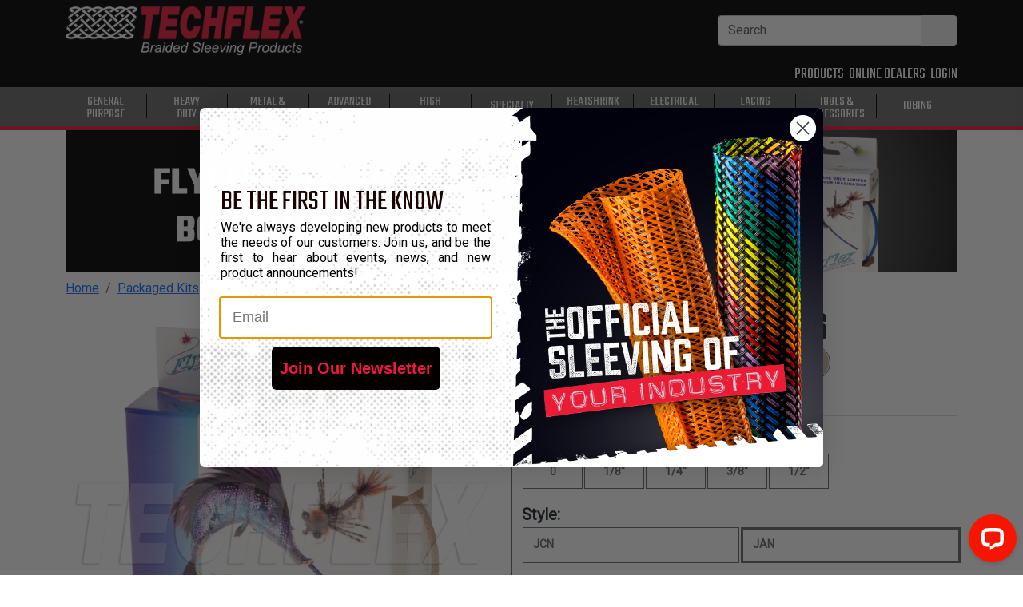

--- FILE ---
content_type: text/html; charset=utf-8
request_url: https://www.techflex.com/kits/flyfishing-kits?product_selected=JAN0.13BE
body_size: 204008
content:
<!DOCTYPE html>
<html lang="en-us">
<head>
  <title>
    FlyFlex™ Flyfishing Kits&nbsp;&#124;&nbsp;Techflex.com
</title>

  <meta name="description" content="&lt;p&gt;FLEXO™ Flyflex™ is the most unique new body material to enter the market in a long time. Endless design variations are possible. Everything from caddis fly larvae to crabs to minnows to squid, in all shapes and sizes can be crafted using FLEXO™ Flyflex™ body material.&lt;/p&gt;

&lt;p&gt;The secret to FLEXO™ Flyflex™ is the material&#39;s ability to expand up to 150% of its original diameter. This allows the tubing to be turned back on itself several times to build shape and movement into any bait design. With just a little pushing or pulling to set a shape, FLEXO™ Flyflex™ can expand to mimic the body shape and texture of virtually any baitfish and the braided filaments mimic the natural action of light and water against scales or skin.&lt;/p&gt;

&lt;p&gt; Get More specific information on Flyflex at &lt;a href=&quot;http://flyflex.com&quot;&gt;Flyflex.com &lt;/&gt;&lt;/p&gt;">


<meta name="csrf-param" content="authenticity_token" />
<meta name="csrf-token" content="ibp2qp59G70BoXp-AHnd5wrEy18jPT0Jr65RuZOEgftln4ajwnKXrsHEwa6MOpSgWnuofGgY_mW9aXmU-4l-TA" />
<meta name="viewport" content="width=device-width, initial-scale=1.0">
<meta name="turbo-prefetch" content="false">

  <script type="text/javascript">
  dataLayer = [];
</script>
<!-- Google Tag Manager -->
<script type="text/javascript">
  document.addEventListener('turbo:render', function(event) {
    dataLayer.push({
      'event':'gtm.js',
      'gtm.start': new Date().getTime()
    });
    dataLayer.push({
      'event':'gtm.dom'
    });
  });
  (function(w,d,s,l,i){
    w[l]=w[l]||[];w[l].push({'gtm.start': new Date().getTime(),event:'gtm.js'});
    var f=d.getElementsByTagName(s)[0], j=d.createElement(s),dl=l!='dataLayer'?'&l='+l:'';
    j.async=true;
    j.src='//www.googletagmanager.com/gtm.js?id='+i+dl;
    f.parentNode.insertBefore(j,f);
  })(window,document,'script','dataLayer',"GTM-WLJTHF");
</script>

  <link rel="apple-touch-icon" sizes="180x180" href="/apple-touch-icon.png">
<link rel="icon" type="image/png" sizes="32x32" href="/favicon-32x32.png">
<link rel="icon" type="image/png" sizes="16x16" href="/favicon-16x16.png">
<link rel="manifest" href="/site.webmanifest">
<link rel="mask-icon" href="/safari-pinned-tab.svg" color="#5bbad5">
<meta name="msapplication-TileColor" content="#000000">
<meta name="theme-color" content="#ffffff">

  <!-- CSS compiled by dartsass-rails -->
<link rel="stylesheet" href="/assets/application.css" media="all" data-turbo-track="reload">
<link href="https://fonts.googleapis.com/css?family=Roboto|Teko" rel="stylesheet">
<link href="https://fonts.googleapis.com/earlyaccess/sawarabigothic.css" rel="stylesheet">
<link rel="stylesheet" href="https://cdn.jsdelivr.net/npm/@fortawesome/fontawesome-free@7.1.0/css/all.min.css" crossorigin="anonymous" referrerpolicy="no-referrer">

  <!-- Cookie Consent banner. Code from: https://cookieconsent.insites.com/ -->
<!-- Configuration is loaded by app/javascript/modules/cookie_consent.js -->
<meta name="cookie-consent-config" 
      data-link="Learn More" 
      data-message="Our website uses cookies to improve your experience and record usage statistics. By using Techflex.com you consent to cookies as described in our Terms and Conditions." 
      data-dismiss="OK">

  <script type="text/javascript" async="" src="https://static.klaviyo.com/onsite/js/Yx7QwG/klaviyo.js"></script>
  <script type="text/javascript" async="">
    // forces the klaviyo object to exist before any events are pushed
    !function(){if(!window.klaviyo){window._klOnsite=window._klOnsite||[];try{window.klaviyo=new Proxy({},{get:function(n,i){return"push"===i?function(){var n;(n=window._klOnsite).push.apply(n,arguments)}:function(){for(var n=arguments.length,o=new Array(n),w=0;w<n;w++)o[w]=arguments[w];var t="function"==typeof o[o.length-1]?o.pop():void 0,e=new Promise((function(n){window._klOnsite.push([i].concat(o,[function(i){t&&t(i),n(i)}]))}));return e}}})}catch(n){window.klaviyo=window.klaviyo||[],window.klaviyo.push=function(){var n;(n=window._klOnsite).push.apply(n,arguments)}}}}();
  </script>
  <!-- Load jQuery globally for legacy inline scripts -->
  <script src="https://code.jquery.com/jquery-3.7.1.min.js" integrity="sha256-/JqT3SQfawRcv/BIHPThkBvs0OEvtFFmqPF/lYI/Cxo=" crossorigin="anonymous"></script>
  <!-- JavaScript bundled by esbuild -->
  <script src="/assets/application.js" type="module"></script>
</head>
<body class="root_slugs show" data-controller="mobile-navigation" data-action="swipe:right->mobile-navigation#open swipe:left->mobile-navigation#close resize@window->mobile-navigation#close">
  <!-- Google Tag Manager (noscript) -->
<noscript>
  <iframe src="https://www.googletagmanager.com/ns.html?id=GTM-WLJTHF" height="0" width="0" style="display:none;visibility:hidden"></iframe>
</noscript>

  <div id="top"></div>
  <div id="stage" class="stage slide flex-column-stretch" data-mobile-nav="slide" data-mobile-navigation-target="slide" data-controller="swipe">
    <div class="background-nav-fill black-background sticky-target nav-no-scroll">
  <div aria-label="mobile navigation" class="mobile-nav-container" data-mobile-nav="target" data-mobile-navigation-target="menu" role="navigation">
    <div class="mobile-background inner-mobile"  data-mobile-nav="target">
  <div class="mobile-nav">
    <div id="mobile-nav-menu">
      <div class="mob-title" id="heading">PRODUCTS</div>
      <div id="products">
        <div id="card-prod" class="card-body p-0">
              <div class="p-0 cat-card category_1015_class cat-sibling">
                <div class="ja-fix mobile-category_#1015_class">
                  <a class="mob-nav-cat text-decoration-none" style="text-transform: uppercase;" href="/general-purpose">
                    <div class="mobile-nav-centered">
                      <div class="mobile-left-border mobile-fix">
                        <span class='nav-center link-fill' lang=en-us><div class='nav-text font-alt-large first-nav'>General</div><div class = 'nav-text font-alt-large'>Purpose</div></span>
                      </div>
                    </div>
</a>                </div>
              </div>
              <div class="p-0 cat-card category_1016_class cat-sibling">
                <div class="ja-fix mobile-category_#1016_class">
                  <a class="mob-nav-cat text-decoration-none" style="text-transform: uppercase;" href="/heavy-duty">
                    <div class="mobile-nav-centered">
                      <div class="mobile-left-border mobile-fix">
                        <span class='nav-center link-fill' lang=en-us><div class='nav-text font-alt-large first-nav'>Heavy</div><div class = 'nav-text font-alt-large'>Duty</div></span>
                      </div>
                    </div>
</a>                </div>
              </div>
              <div class="p-0 cat-card category_1017_class cat-sibling">
                <div class="ja-fix mobile-category_#1017_class">
                  <a class="mob-nav-cat text-decoration-none" style="text-transform: uppercase;" href="/metal-shielding">
                    <div class="mobile-nav-centered">
                      <div class="mobile-left-border mobile-fix">
                        <span class='nav-center link-fill' lang=en-us><div class='nav-text font-alt-large first-nav'>Metal &</div><div class = 'nav-text font-alt-large'>Shielding</div></span>
                      </div>
                    </div>
</a>                </div>
              </div>
              <div class="p-0 cat-card category_1018_class cat-sibling">
                <div class="ja-fix mobile-category_#1018_class">
                  <a class="mob-nav-cat text-decoration-none" style="text-transform: uppercase;" href="/advanced-engineering">
                    <div class="mobile-nav-centered">
                      <div class="mobile-left-border mobile-fix">
                        <span class='nav-center link-fill' lang=en-us><div class='nav-text font-alt-large first-nav'>Advanced</div><div class = 'nav-text font-alt-large'>Engineering</div></span>
                      </div>
                    </div>
</a>                </div>
              </div>
              <div class="p-0 cat-card category_1019_class cat-sibling">
                <div class="ja-fix mobile-category_#1019_class">
                  <a class="mob-nav-cat text-decoration-none" style="text-transform: uppercase;" href="/high-temperature">
                    <div class="mobile-nav-centered">
                      <div class="mobile-left-border mobile-fix">
                        <span class='nav-center link-fill' lang=en-us><div class='nav-text font-alt-large first-nav'>High</div><div class = 'nav-text font-alt-large'>Temperature</div></span>
                      </div>
                    </div>
</a>                </div>
              </div>
              <div class="p-0 cat-card category_1021_class cat-sibling">
                <div class="ja-fix mobile-category_#1021_class">
                  <a class="mob-nav-cat text-decoration-none" style="text-transform: uppercase;" href="/specialty">
                    <div class="mobile-nav-centered">
                      <div class="mobile-left-border mobile-fix">
                        <span class='nav-center link-fill single-line-fix' lang=en-us><div class='nav-text font-alt-large only-nav'>Specialty</div></span>
                      </div>
                    </div>
</a>                </div>
              </div>
              <div class="p-0 cat-card category_1020_class cat-sibling">
                <div class="ja-fix mobile-category_#1020_class">
                  <a class="mob-nav-cat text-decoration-none" style="text-transform: uppercase;" href="/heatshrink-tubing">
                    <div class="mobile-nav-centered">
                      <div class="mobile-left-border mobile-fix">
                        <span class='nav-center link-fill' lang=en-us><div class='nav-text font-alt-large first-nav'>Heatshrink</div><div class = 'nav-text font-alt-large'>Tubing</div></span>
                      </div>
                    </div>
</a>                </div>
              </div>
              <div class="p-0 cat-card category_1022_class cat-sibling">
                <div class="ja-fix mobile-category_#1022_class">
                  <a class="mob-nav-cat text-decoration-none" style="text-transform: uppercase;" href="/electrical-insulation">
                    <div class="mobile-nav-centered">
                      <div class="mobile-left-border mobile-fix">
                        <span class='nav-center link-fill' lang=en-us><div class='nav-text font-alt-large first-nav'>Electrical</div><div class = 'nav-text font-alt-large'>Insulation</div></span>
                      </div>
                    </div>
</a>                </div>
              </div>
              <div class="p-0 cat-card category_1023_class cat-sibling">
                <div class="ja-fix mobile-category_#1023_class">
                  <a class="mob-nav-cat text-decoration-none" style="text-transform: uppercase;" href="/lacing-tape">
                    <div class="mobile-nav-centered">
                      <div class="mobile-left-border mobile-fix">
                        <span class='nav-center link-fill' lang=en-us><div class='nav-text font-alt-large first-nav'>Lacing</div><div class = 'nav-text font-alt-large'>Tape</div></span>
                      </div>
                    </div>
</a>                </div>
              </div>
              <div class="p-0 cat-card category_1024_class cat-sibling">
                <div class="ja-fix mobile-category_#1024_class">
                  <a class="mob-nav-cat text-decoration-none" style="text-transform: uppercase;" href="/tools-accessories">
                    <div class="mobile-nav-centered">
                      <div class="mobile-left-border mobile-fix">
                        <span class='nav-center link-fill' lang=en-us><div class='nav-text font-alt-large first-nav'>Tools &</div><div class = 'nav-text font-alt-large'>Accessories</div></span>
                      </div>
                    </div>
</a>                </div>
              </div>
              <div class="p-0 cat-card category_1088_class cat-sibling">
                <div class="ja-fix mobile-category_#1088_class">
                  <a class="mob-nav-cat text-decoration-none" style="text-transform: uppercase;" href="/tubing">
                    <div class="mobile-nav-centered">
                      <div class="mobile-left-border mobile-fix">
                        <span class='nav-center link-fill single-line-fix' lang=en-us><div class='nav-text font-alt-large only-nav'>Tubing</div></span>
                      </div>
                    </div>
</a>                </div>
              </div>
        </div>
      </div>
    </div>
  </div>
</div>

  </div>
  <div aria-label="Main Nav" class="container main-nav" role="navigation">
    <div class="row mt-2">
      <div class="col">
        <div class="row justify-content-between flexnowrap">
          <div class="col-3 col-sm-2 d-xl-none stretch-flex mob-flex">
            <a aria-label="hamburger menu" class="align-self-center mobile-burger" data-mobile-nav="trigger" data-mobile-navigation-target="trigger" data-action="click->mobile-navigation#toggle" href="javascript:void(0)">
              <span class="navbar-toggler-icon d-inline burgernav no-decoration nav-link-color mobile-burger">
                <i class="fa-solid fa-bars"></i>
              </span>
            </a>
          </div>
          <div class="col-9 col-sm-auto">
            <div class="d-none d-md-block nav-logo align-self-end">
              <a class="text-decoration-none" href="/">
                <img class="img-fluid flex-width-fix" src=https://cdn.techflex.com/assets/images/logo-white-red.png alt="Techflex Logo">
</a>            </div>
            <div class="d-md-none nav-logo align-self-end">
              <a class="text-decoration-none" href="/">
                <img class="img-fluid flex-width-fix" src=https://cdn.techflex.com/assets/images/logo-white-red.png alt= "Techflex Logo">
</a>            </div>
          </div>
          <div class="col-auto align-self-center d-none d-xl-block">
            <form id="search_form" action="/searches" accept-charset="UTF-8" method="get">
  <div class="input-group searchbar short-search" role="search">
    <input id="search_form_term" aria-label="Search Bar" class="form-control search-border font-roboto toggle-focus" minlength="3" maxlength="200" required="required" type="search" placeholder="Search..." data-controller="autocomplete" data-autocomplete-url="/searches/suggest_autocomplete" size="200" name="term" />
    <button class="btn button-secondary right-round" id="search-submit" type="submit" aria-label="Submit Search">
      <i class="fa-solid fa-magnifying-glass"></i>
    </button>
  </div>
</form>
          </div>
        </div>
      </div>
    </div>
    <div class="row justify-content-end d-none d-xl-block">
      <div class="col-12 col-sm-12 d-flex justify-content-end">
        <ul class="nav navbar-nav custom-nav badge-spacing" aria-label="Mail Icon">
          <li class="margin-nav padding-r-5 d-md-none">
            <a class="white white-hover mobile-search-toggle text-decoration-none" aria-label="mobile Search Icon" href="javascript:void(0)" data-action="click->mobile-navigation#toggleSearch">
              <i class="fa-solid fa-magnifying-glass"></i>
            </a>
           </li>
          <li class="margin-nav pe-0">
            <a class="nav-link-color text-decoration-none" aria-label="Contact Us" href="/contact_us">
              <i class="fa-solid fa-comments padding-r-5" data-controller="tooltip" aria-hidden="true" data-bs-placement="left" title=""></i>
</a>          </li>
          <li class="margin-nav pe-0 d-none d-md-block">
            <a class="nav-link-color text-decoration-none" href="/products">PRODUCTS</a>
          </li>
              <li class="margin-nav pe-0 d-none d-sm-block">
                <a class="nav-link-color text-decoration-none" href="/online_dealers">ONLINE DEALERS</a>
              </li>
              <li class="margin-nav pe-0">
                <a class="nav-link-color text-decoration-none" href="/login">LOGIN</a>
              </li>
        </ul>
      </div>
    </div>
  </div>
</div>
<div class="nav-background-gray">
  <div class="container main-nav d-xl-none" role="navigation">
    <div class="row justify-content-between">
      <div class="col d-none d-md-flex align-items-center">
        <div class="search-bar-medium align-self-center">
          <form id="search_form_tablet" class="medium-search" action="/searches" accept-charset="UTF-8" method="get">
  <div class="input-group searchbar short-search" role="search">
    <input id="search_form_tablet_term" aria-label="Tablet Search Bar" class="form-control search-border font-roboto toggle-focus" minlength="3" maxlength="200" required="required" type="search" placeholder="Search..." data-controller="autocomplete" data-autocomplete-url="/searches/suggest_autocomplete" size="200" name="term" />
    <button class="btn button-secondary right-round" id="search-submit-tablet" type="submit" aria-label="Submit Search">
      <i class="fa-solid fa-magnifying-glass"></i>
    </button>
  </div>
</form>
        </div>
      </div>
      <div class="col-12 col-md-8">
        <div class="navbar justify-content-md-end justify-content-between">
          <div class="margin-nav padding-r-5 d-md-none">
            <a class="white white-hover mobile-search-toggle text-decoration-none" aria-label="mobile Search Icon" href="javascript:void(0)">
              <i class="fa-solid fa-magnifying-glass"></i>
            </a>
          </div>
          <div class="margin-nav pe-0">
            <a class="white white-hover text-decoration-none" aria-label="Contact Us" href="/contact_us">
              <i class="fa-solid fa-comments padding-r-5" aria-hidden="true" aria-label= "Contact Us"></i>
</a>          </div>
          <div class="margin-nav pe-0 d-none d-md-block">
            <a class="white white-hover text-decoration-none" href="/products">PRODUCTS</a>
          </div>
            <div class="margin-nav pe-0 d-none d-sm-block">
              <a class="white white-hover text-decoration-none" href="/online_dealers">ONLINE DEALERS</a>
            </div>
              <div class="margin-nav pe-0">
                <a class="white text-decoration-none" href="/login">LOGIN</a>
              </div>
        </div>
      </div>
    </div>
    <div class="mobile-search-row d-md-none" data-mobile-navigation-target="searchRow" data-action="transitionend->mobile-navigation#searchTransitionEnd">
      <form id="search_form_mobile" class="hide-toggle" action="/searches" accept-charset="UTF-8" method="get">
  <div class="input-group searchbar" role="search">
    <input id="search_form_mobile_term" aria-label="Search Bar" class="form-control search-border font-roboto toggle-focus" minlength="3" maxlength="200" required="required" type="search" placeholder="Search..." data-controller="autocomplete" data-autocomplete-url="/searches/suggest_autocomplete" size="200" name="term" />
    <button class="btn button-secondary right-round" id="search-submit-mobile" type="submit" aria-label="Submit Search">
      <i class="fa-solid fa-magnifying-glass"></i>
    </button>
  </div>
</form>
    </div>
  </div>
</div>
<div class="navbar navbar-expand-md navbar-toggleable nav-background-gray d-none d-xl-block nav-border p-0 border_fix nav-sticky" role="navigation">
  <div class="container main-nav menu-padding">
      <div class="row-fluid w-100">
        <div class="col col-flex-fix">
          <ul class="nav navbar-nav navbar-header ul-flex-fix">
                <li class="nav-category category_1015_class">
      <div class="dropdown navbar-category-hover text-center data-reset" data-img-url="//cdn.techflex.com/system/assets/images/product-lines/landing-pages/category_landing_page/en/PET.jpg" data-description="Widest Range of Available Colors">
        <a class="white font-body white-hover nav-link-center nav-link-border-fix text-decoration-none" style="text-transform: uppercase;" href="/general-purpose"><span class='nav-center link-fill' lang=en-us><div class='nav-text font-alt-large first-nav'>General</div><div class = 'nav-text font-alt-large'>Purpose</div></span></a>
        <button
          class="btn dropbtn background-none white font-body px-0 no-decoration"
          data-bs-toggle="dropdown"
          aria-haspopup="true"
          aria-expanded="false"
          aria-label="General Purpose"
          type="button" >
        </button>
        <div aria-labelledby="dropdownMenuButton" class="dropdown-content navbar-category-border-top category_1015_class">
          <div class="row mx-0 mb-2">
            <div class="col-4 justify-content-center ">
              <div class="menu-img-wrapper">
                  <img class="menu-img swap-menu-img text-decoration-none" src="//cdn.techflex.com/system/assets/images/product-lines/landing-pages/category_landing_page/en/PET.jpg" />
              </div>
              <div class="menu-description swap-menu-desc">
                Widest Range of Available Colors
              </div>
            </div>
            <div class="col-8">
              <div class="row">
                      <div class="col-6">
                        <a class="black font-large category-color-link text-decoration-none" href="/general-purpose/flexo-pet">
                          <div class="prod_line_name_1 white-space-normal v-center"></div>
                          <div class="white-space-normal v-center pt-1 menu-data" data-img-url="//cdn.techflex.com/system/assets/images/product-lines/landing-pages/category_landing_page/en/PET.jpg" data-description="Widest Range of Available Colors" class="prod_line_name_1">
                            FLEXO® PET
                          </div>
</a>                        <div class="pl-nav-under"></div>
                      </div>
                      <div class="col-6">
                        <a class="black font-large category-color-link text-decoration-none" href="/general-purpose/clean-cut">
                          <div class="prod_line_name_2 white-space-normal v-center"></div>
                          <div class="white-space-normal v-center pt-1 menu-data" data-img-url="//cdn.techflex.com/system/assets/images/product-lines/landing-pages/category_landing_page/en/CleanCut.jpg" data-description="Fray Resistant When Cut" class="prod_line_name_2">
                            CLEAN CUT®
                          </div>
</a>                        <div class="pl-nav-under"></div>
                      </div>
                      <div class="col-6">
                        <a class="black font-large category-color-link text-decoration-none" href="/general-purpose/flexo-f6">
                          <div class="prod_line_name_3 white-space-normal v-center"></div>
                          <div class="white-space-normal v-center pt-1 menu-data" data-img-url="//cdn.techflex.com/system/assets/images/product-lines/landing-pages/category_landing_page/en/F6.jpg" data-description="Easily Cover Existing Harnesses " class="prod_line_name_3">
                            FLEXO® F6®
                          </div>
</a>                        <div class="pl-nav-under"></div>
                      </div>
                      <div class="col-6">
                        <a class="black font-large category-color-link text-decoration-none" href="/general-purpose/flexo-tight-weave">
                          <div class="prod_line_name_87 white-space-normal v-center"></div>
                          <div class="white-space-normal v-center pt-1 menu-data" data-img-url="//cdn.techflex.com/system/assets/images/product-lines/landing-pages/category_landing_page/en/Tightweave.jpg" data-description="Provides Extra Coverage " class="prod_line_name_87">
                            FLEXO® TIGHT WEAVE™
                          </div>
</a>                        <div class="pl-nav-under"></div>
                      </div>
                      <div class="col-6">
                        <a class="black font-large category-color-link text-decoration-none" href="/general-purpose/flexo-remix">
                          <div class="prod_line_name_117 white-space-normal v-center"></div>
                          <div class="white-space-normal v-center pt-1 menu-data" data-img-url="//cdn.techflex.com/system/assets/images/product-lines/landing-pages/category_landing_page/en/ReMix.jpg" data-description="Unique Color Effects and Appeal" class="prod_line_name_117">
                            FLEXO® REMIX™
                          </div>
</a>                        <div class="pl-nav-under"></div>
                      </div>
                      <div class="col-6">
                        <a class="black font-large category-color-link text-decoration-none" href="/general-purpose/f6-woven-wrap">
                          <div class="prod_line_name_264 white-space-normal v-center"></div>
                          <div class="white-space-normal v-center pt-1 menu-data" data-img-url="//cdn.techflex.com/system/assets/images/product-lines/landing-pages/category_landing_page/en/F6Woven.jpg" data-description="Superior Flexibility" class="prod_line_name_264">
                            F6® WOVEN WRAP
                          </div>
</a>                        <div class="pl-nav-under"></div>
                      </div>
                      <div class="col-6">
                        <a class="black font-large category-color-link text-decoration-none" href="/general-purpose/flexo-overexpanded">
                          <div class="prod_line_name_40 white-space-normal v-center"></div>
                          <div class="white-space-normal v-center pt-1 menu-data" data-img-url="//cdn.techflex.com/system/assets/images/product-lines/landing-pages/category_landing_page/en/OverExpanded.jpg" data-description="Increased Expansion, Nearly 4:1" class="prod_line_name_40">
                            FLEXO® OVEREXPANDED™
                          </div>
</a>                        <div class="pl-nav-under"></div>
                      </div>
                      <div class="col-6">
                        <a class="black font-large category-color-link text-decoration-none" href="/general-purpose/f360-f6-pet-non-split">
                          <div class="prod_line_name_655 white-space-normal v-center"></div>
                          <div class="white-space-normal v-center pt-1 menu-data" data-img-url="//cdn.techflex.com/system/assets/images/product-lines/landing-pages/category_landing_page/en/F360.jpg" data-description="Rigid Tubular Braided Conduit" class="prod_line_name_655">
                            F360™
                          </div>
</a>                        <div class="pl-nav-under"></div>
                      </div>
                      <div class="col-6">
                        <a class="black font-large category-color-link text-decoration-none" href="/general-purpose/flexo-wrap">
                          <div class="prod_line_name_44 white-space-normal v-center"></div>
                          <div class="white-space-normal v-center pt-1 menu-data" data-img-url="//cdn.techflex.com/system/assets/images/product-lines/landing-pages/category_landing_page/en/FlexoWrap-1.jpg" data-description="Secure Hook &amp; Loop Closure" class="prod_line_name_44">
                            FLEXO® WRAP
                          </div>
</a>                        <div class="pl-nav-under"></div>
                      </div>
                      <div class="col-6">
                        <a class="black font-large category-color-link text-decoration-none" href="/general-purpose/flexo-pet-plus">
                          <div class="prod_line_name_1005 white-space-normal v-center"></div>
                          <div class="white-space-normal v-center pt-1 menu-data" data-img-url="//cdn.techflex.com/system/assets/images/product-lines/landing-pages/category_landing_page/en/PET-Plus.jpg" data-description="Lightly Coated, Non-Fray Expandable Sleeving" class="prod_line_name_1005">
                            FLEXO® PET PLUS
                          </div>
</a>                        <div class="pl-nav-under"></div>
                      </div>
                      <div class="col-6">
                        <a class="black font-large category-color-link text-decoration-none" href="/general-purpose/versawraptor">
                          <div class="prod_line_name_744 white-space-normal v-center"></div>
                          <div class="white-space-normal v-center pt-1 menu-data" data-img-url="//cdn.techflex.com/system/assets/images/product-lines/landing-pages/category_landing_page/en/PWN-Category.jpg" data-description="Versatile Polyester Wrap" class="prod_line_name_744">
                            VERSAWRAPTOR®
                          </div>
</a>                        <div class="pl-nav-under"></div>
                      </div>
                      <div class="col-6">
                        <a class="black font-large category-color-link text-decoration-none" href="/general-purpose/grip-wrap">
                          <div class="prod_line_name_100 white-space-normal v-center"></div>
                          <div class="white-space-normal v-center pt-1 menu-data" data-img-url="//cdn.techflex.com/system/assets/images/product-lines/landing-pages/category_landing_page/en/Gripwrap.jpg" data-description="Easy Wrap Around Installation" class="prod_line_name_100">
                            GRIPWRAP®
                          </div>
</a>                        <div class="pl-nav-under"></div>
                      </div>
              </div>
            </div>
          </div>
          <div class="pb-10"></div>
        </div>
      </div>
    </li>
    <li class="font-size-5 text-center">
      <span class="font-large">
        <div class="vl-black"></div>
      </span>
    </li>
    <li class="nav-category category_1016_class">
      <div class="dropdown navbar-category-hover text-center data-reset" data-img-url="//cdn.techflex.com/system/assets/images/product-lines/landing-pages/category_landing_page/en/CCH-Category2.jpg" data-description="Cut Easily. Protect Confidently">
        <a class="white font-body white-hover nav-link-center nav-link-border-fix text-decoration-none" style="text-transform: uppercase;" href="/heavy-duty"><span class='nav-center link-fill' lang=en-us><div class='nav-text font-alt-large first-nav'>Heavy</div><div class = 'nav-text font-alt-large'>Duty</div></span></a>
        <button
          class="btn dropbtn background-none white font-body px-0 no-decoration"
          data-bs-toggle="dropdown"
          aria-haspopup="true"
          aria-expanded="false"
          aria-label="General Purpose"
          type="button" >
        </button>
        <div aria-labelledby="dropdownMenuButton" class="dropdown-content navbar-category-border-top category_1016_class">
          <div class="row mx-0 mb-2">
            <div class="col-4 justify-content-center ">
              <div class="menu-img-wrapper">
                  <img class="menu-img swap-menu-img text-decoration-none" src="//cdn.techflex.com/system/assets/images/product-lines/landing-pages/category_landing_page/en/CCH-Category2.jpg" />
              </div>
              <div class="menu-description swap-menu-desc">
                Cut Easily. Protect Confidently
              </div>
            </div>
            <div class="col-8">
              <div class="row">
                      <div class="col-6">
                        <a class="black font-large category-color-link text-decoration-none" href="/heavy-duty/clean-cut-heavy-duty">
                          <div class="prod_line_name_898 white-space-normal v-center"></div>
                          <div class="white-space-normal v-center pt-1 menu-data" data-img-url="//cdn.techflex.com/system/assets/images/product-lines/landing-pages/category_landing_page/en/CCH-Category2.jpg" data-description="Cut Easily. Protect Confidently" class="prod_line_name_898">
                            CLEAN CUT® HEAVY DUTY
                          </div>
</a>                        <div class="pl-nav-under"></div>
                      </div>
                      <div class="col-6">
                        <a class="black font-large category-color-link text-decoration-none" href="/heavy-duty/dura-wrap">
                          <div class="prod_line_name_25 white-space-normal v-center"></div>
                          <div class="white-space-normal v-center pt-1 menu-data" data-img-url="//cdn.techflex.com/system/assets/images/product-lines/landing-pages/category_landing_page/en/DuraWrap.jpg" data-description="Heavy Duty Hook &amp; Loop Closure" class="prod_line_name_25">
                            DURA WRAP
                          </div>
</a>                        <div class="pl-nav-under"></div>
                      </div>
                      <div class="col-6">
                        <a class="black font-large category-color-link text-decoration-none" href="/heavy-duty/dura-flex-pro">
                          <div class="prod_line_name_88 white-space-normal v-center"></div>
                          <div class="white-space-normal v-center pt-1 menu-data" data-img-url="//cdn.techflex.com/system/assets/images/product-lines/landing-pages/category_landing_page/en/DuraFlexPro.jpg" data-description="Thick 80 Mil Wall Thickness" class="prod_line_name_88">
                            DURA FLEX® PRO
                          </div>
</a>                        <div class="pl-nav-under"></div>
                      </div>
                      <div class="col-6">
                        <a class="black font-large category-color-link text-decoration-none" href="/heavy-duty/dura-flex">
                          <div class="prod_line_name_24 white-space-normal v-center"></div>
                          <div class="white-space-normal v-center pt-1 menu-data" data-img-url="//cdn.techflex.com/system/assets/images/product-lines/landing-pages/category_landing_page/en/DuraFlex.jpg" data-description="Tightly Braided 45 Mil Nylon" class="prod_line_name_24">
                            DURA FLEX®
                          </div>
</a>                        <div class="pl-nav-under"></div>
                      </div>
                      <div class="col-6">
                        <a class="black font-large category-color-link text-decoration-none" href="/heavy-duty/dura-braid">
                          <div class="prod_line_name_507 white-space-normal v-center"></div>
                          <div class="white-space-normal v-center pt-1 menu-data" data-img-url="//cdn.techflex.com/system/assets/images/product-lines/landing-pages/category_landing_page/en/DuraBraid.jpg" data-description="Flexible &amp; Easier to Fit" class="prod_line_name_507">
                            DURA BRAID
                          </div>
</a>                        <div class="pl-nav-under"></div>
                      </div>
                      <div class="col-6">
                        <a class="black font-large category-color-link text-decoration-none" href="/heavy-duty/gorilla-sleeve">
                          <div class="prod_line_name_22 white-space-normal v-center"></div>
                          <div class="white-space-normal v-center pt-1 menu-data" data-img-url="//cdn.techflex.com/system/assets/images/product-lines/landing-pages/category_landing_page/en/gorilla3.jpg" data-description="Innovative Flat Filament Braiding" class="prod_line_name_22">
                            GORILLA SLEEVE®
                          </div>
</a>                        <div class="pl-nav-under"></div>
                      </div>
                      <div class="col-6">
                        <a class="black font-large category-color-link text-decoration-none" href="/heavy-duty/turtle-wrap">
                          <div class="prod_line_name_340 white-space-normal v-center"></div>
                          <div class="white-space-normal v-center pt-1 menu-data" data-img-url="//cdn.techflex.com/system/assets/images/product-lines/landing-pages/category_landing_page/en/Turtle.jpg" data-description="Made of 1,000 Denier Cordura" class="prod_line_name_340">
                            TURTLE WRAP
                          </div>
</a>                        <div class="pl-nav-under"></div>
                      </div>
                      <div class="col-6">
                        <a class="black font-large category-color-link text-decoration-none" href="/heavy-duty/gator-wrap">
                          <div class="prod_line_name_334 white-space-normal v-center"></div>
                          <div class="white-space-normal v-center pt-1 menu-data" data-img-url="//cdn.techflex.com/system/assets/images/product-lines/landing-pages/category_landing_page/en/Gator.jpg" data-description="Extreme Abrasion Fabric" class="prod_line_name_334">
                            GATOR WRAP®
                          </div>
</a>                        <div class="pl-nav-under"></div>
                      </div>
                      <div class="col-6">
                        <a class="black font-large category-color-link text-decoration-none" href="/heavy-duty/rodent-resistant-sleeving">
                          <div class="prod_line_name_540 white-space-normal v-center"></div>
                          <div class="white-space-normal v-center pt-1 menu-data" data-img-url="//cdn.techflex.com/system/assets/images/product-lines/landing-pages/category_landing_page/en/RodentResistant.jpg" data-description="Superior Rodent Wire Protection" class="prod_line_name_540">
                            FLEXO® RODENT RESISTANT
                          </div>
</a>                        <div class="pl-nav-under"></div>
                      </div>
                      <div class="col-6">
                        <a class="black font-large category-color-link text-decoration-none" href="/heavy-duty/flexo-heavy-wall">
                          <div class="prod_line_name_19 white-space-normal v-center"></div>
                          <div class="white-space-normal v-center pt-1 menu-data" data-img-url="//cdn.techflex.com/system/assets/images/product-lines/landing-pages/category_landing_page/en/HeavyWall3.jpg" data-description="Ideal for Marine &amp; Industrial Applications" class="prod_line_name_19">
                            FLEXO® HEAVY WALL
                          </div>
</a>                        <div class="pl-nav-under"></div>
                      </div>
                      <div class="col-6">
                        <a class="black font-large category-color-link text-decoration-none" href="/heavy-duty/flexo-super-duty">
                          <div class="prod_line_name_27 white-space-normal v-center"></div>
                          <div class="white-space-normal v-center pt-1 menu-data" data-img-url="//cdn.techflex.com/system/assets/images/product-lines/landing-pages/category_landing_page/en/SuperDuty.jpg" data-description="20 Mil 6-6 Nylon Contruction" class="prod_line_name_27">
                            FLEXO® SUPER DUTY
                          </div>
</a>                        <div class="pl-nav-under"></div>
                      </div>
                      <div class="col-6">
                        <a class="black font-large category-color-link text-decoration-none" href="/heavy-duty/battle-braid">
                          <div class="prod_line_name_900 white-space-normal v-center"></div>
                          <div class="white-space-normal v-center pt-1 menu-data" data-img-url="//cdn.techflex.com/system/assets/images/product-lines/landing-pages/category_landing_page/en/IMS-Category.jpg" data-description="Impact Resistant Sleeve" class="prod_line_name_900">
                            BATTLE BRAID®
                          </div>
</a>                        <div class="pl-nav-under"></div>
                      </div>
                      <div class="col-6">
                        <a class="black font-large category-color-link text-decoration-none" href="/heavy-duty/f6-battlewrap">
                          <div class="prod_line_name_3068 white-space-normal v-center"></div>
                          <div class="white-space-normal v-center pt-1 menu-data" data-img-url="//cdn.techflex.com/system/assets/images/product-lines/landing-pages/category_landing_page/en/F6-Battle-Wrap-2.jpg" data-description="Superior Cut Through Protection" class="prod_line_name_3068">
                            F6® BATTLE WRAP
                          </div>
</a>                        <div class="pl-nav-under"></div>
                      </div>
                      <div class="col-6">
                        <a class="black font-large category-color-link text-decoration-none" href="/heavy-duty/f6-heavy-duty">
                          <div class="prod_line_name_678 white-space-normal v-center"></div>
                          <div class="white-space-normal v-center pt-1 menu-data" data-img-url="//cdn.techflex.com/system/assets/images/product-lines/landing-pages/category_landing_page/en/F6Heavy.jpg" data-description="Chafe Protection Wrap" class="prod_line_name_678">
                            F6® HEAVY DUTY
                          </div>
</a>                        <div class="pl-nav-under"></div>
                      </div>
                      <div class="col-6">
                        <a class="black font-large category-color-link text-decoration-none" href="/heavy-duty/pvc-coated-nylon-sleeving">
                          <div class="prod_line_name_899 white-space-normal v-center"></div>
                          <div class="white-space-normal v-center pt-1 menu-data" data-img-url="//cdn.techflex.com/system/assets/images/product-lines/landing-pages/category_landing_page/en/OVR-Category.jpg" data-description="Overbraid Replacement For Heavy Duty Harnesses" class="prod_line_name_899">
                            OVR BRAID®
                          </div>
</a>                        <div class="pl-nav-under"></div>
                      </div>
                      <div class="col-6">
                        <a class="black font-large category-color-link text-decoration-none" href="/heavy-duty/dura-flex-burst-shield">
                          <div class="prod_line_name_3117 white-space-normal v-center"></div>
                          <div class="white-space-normal v-center pt-1 menu-data" data-img-url="//cdn.techflex.com/system/assets/images/product-lines/landing-pages/category_landing_page/en/DFS-Landing-Page-Menu.jpg" data-description="" class="prod_line_name_3117">
                            DURA FLEX® BURST SHIELD
                          </div>
</a>                        <div class="pl-nav-under"></div>
                      </div>
              </div>
            </div>
          </div>
          <div class="pb-10"></div>
        </div>
      </div>
    </li>
    <li class="font-size-5 text-center">
      <span class="font-large">
        <div class="vl-black"></div>
      </span>
    </li>
    <li class="nav-category category_1017_class">
      <div class="dropdown navbar-category-hover text-center data-reset" data-img-url="//cdn.techflex.com/system/assets/images/product-lines/landing-pages/category_landing_page/en/Tinned-Copper.jpg" data-description="Ideal for Shielding &amp; Grounding">
        <a class="white font-body white-hover nav-link-center nav-link-border-fix text-decoration-none" style="text-transform: uppercase;" href="/metal-shielding"><span class='nav-center link-fill' lang=en-us><div class='nav-text font-alt-large first-nav'>Metal &</div><div class = 'nav-text font-alt-large'>Shielding</div></span></a>
        <button
          class="btn dropbtn background-none white font-body px-0 no-decoration"
          data-bs-toggle="dropdown"
          aria-haspopup="true"
          aria-expanded="false"
          aria-label="General Purpose"
          type="button" >
        </button>
        <div aria-labelledby="dropdownMenuButton" class="dropdown-content navbar-category-border-top category_1017_class">
          <div class="row mx-0 mb-2">
            <div class="col-4 justify-content-center ">
              <div class="menu-img-wrapper">
                  <img class="menu-img swap-menu-img text-decoration-none" src="//cdn.techflex.com/system/assets/images/product-lines/landing-pages/category_landing_page/en/Tinned-Copper.jpg" />
              </div>
              <div class="menu-description swap-menu-desc">
                Ideal for Shielding &amp; Grounding
              </div>
            </div>
            <div class="col-8">
              <div class="row">
                      <div class="col-6">
                        <a class="black font-large category-color-link text-decoration-none" href="/metal-shielding/tinned-copper">
                          <div class="prod_line_name_21 white-space-normal v-center"></div>
                          <div class="white-space-normal v-center pt-1 menu-data" data-img-url="//cdn.techflex.com/system/assets/images/product-lines/landing-pages/category_landing_page/en/Tinned-Copper.jpg" data-description="Ideal for Shielding &amp; Grounding" class="prod_line_name_21">
                            FLEXO® TINNED COPPER
                          </div>
</a>                        <div class="pl-nav-under"></div>
                      </div>
                      <div class="col-6">
                        <a class="black font-large category-color-link text-decoration-none" href="/metal-shielding/tinned-copper-flat">
                          <div class="prod_line_name_335 white-space-normal v-center"></div>
                          <div class="white-space-normal v-center pt-1 menu-data" data-img-url="//cdn.techflex.com/system/assets/images/product-lines/landing-pages/category_landing_page/en/Tinned-Copper-Flat.jpg" data-description="Ideal for Shielding &amp; Grounding" class="prod_line_name_335">
                            FLEXO® TINNED COPPER FLAT
                          </div>
</a>                        <div class="pl-nav-under"></div>
                      </div>
                      <div class="col-6">
                        <a class="black font-large category-color-link text-decoration-none" href="/metal-shielding/copper-braid">
                          <div class="prod_line_name_406 white-space-normal v-center"></div>
                          <div class="white-space-normal v-center pt-1 menu-data" data-img-url="//cdn.techflex.com/system/assets/images/product-lines/landing-pages/category_landing_page/en/Copper.jpg" data-description="100% Copper Braiding" class="prod_line_name_406">
                            FLEXO® COPPER
                          </div>
</a>                        <div class="pl-nav-under"></div>
                      </div>
                      <div class="col-6">
                        <a class="black font-large category-color-link text-decoration-none" href="/metal-shielding/flexo-stainless-steel">
                          <div class="prod_line_name_23 white-space-normal v-center"></div>
                          <div class="white-space-normal v-center pt-1 menu-data" data-img-url="//cdn.techflex.com/system/assets/images/product-lines/landing-pages/category_landing_page/en/Stainless-Steel.jpg" data-description="304 Stainless Steel Wires" class="prod_line_name_23">
                            FLEXO® STAINLESS STEEL
                          </div>
</a>                        <div class="pl-nav-under"></div>
                      </div>
                      <div class="col-6">
                        <a class="black font-large category-color-link text-decoration-none" href="/metal-shielding/flexo-stainless-steel-xc">
                          <div class="prod_line_name_42 white-space-normal v-center"></div>
                          <div class="white-space-normal v-center pt-1 menu-data" data-img-url="//cdn.techflex.com/system/assets/images/product-lines/landing-pages/category_landing_page/en/Stainless-Steel-XC.jpg" data-description="Full Coverage Steel " class="prod_line_name_42">
                            FLEXO® STAINLESS STEEL XC
                          </div>
</a>                        <div class="pl-nav-under"></div>
                      </div>
                      <div class="col-6">
                        <a class="black font-large category-color-link text-decoration-none" href="/metal-shielding/brass-braid">
                          <div class="prod_line_name_405 white-space-normal v-center"></div>
                          <div class="white-space-normal v-center pt-1 menu-data" data-img-url="//cdn.techflex.com/system/assets/images/product-lines/landing-pages/category_landing_page/en/Brass.jpg" data-description="Perfect for Decorative Applications" class="prod_line_name_405">
                            FLEXO® BRASS
                          </div>
</a>                        <div class="pl-nav-under"></div>
                      </div>
                      <div class="col-6">
                        <a class="black font-large category-color-link text-decoration-none" href="/metal-shielding/flexo-shield">
                          <div class="prod_line_name_111 white-space-normal v-center"></div>
                          <div class="white-space-normal v-center pt-1 menu-data" data-img-url="//cdn.techflex.com/system/assets/images/product-lines/landing-pages/category_landing_page/en/Flexo-Shield.jpg" data-description="Lightweight &amp; High Performance" class="prod_line_name_111">
                            FLEXO® SHIELD
                          </div>
</a>                        <div class="pl-nav-under"></div>
                      </div>
                      <div class="col-6">
                        <a class="black font-large category-color-link text-decoration-none" href="/metal-shielding/flexo-anti-stat">
                          <div class="prod_line_name_35 white-space-normal v-center"></div>
                          <div class="white-space-normal v-center pt-1 menu-data" data-img-url="//cdn.techflex.com/system/assets/images/product-lines/landing-pages/category_landing_page/en/Flexo-Antistat.jpg" data-description="Ideal for Sensitive Wiring" class="prod_line_name_35">
                            FLEXO® ANTI-STAT
                          </div>
</a>                        <div class="pl-nav-under"></div>
                      </div>
                      <div class="col-6">
                        <a class="black font-large category-color-link text-decoration-none" href="/metal-shielding/flexo-silver-plated">
                          <div class="prod_line_name_771 white-space-normal v-center"></div>
                          <div class="white-space-normal v-center pt-1 menu-data" data-img-url="//cdn.techflex.com/system/assets/images/product-lines/landing-pages/category_landing_page/en/Silver-Plated-LP.jpg" data-description=" Intensive Shielding &amp; Grounding Environments" class="prod_line_name_771">
                            FLEXO® SILVER PLATED
                          </div>
</a>                        <div class="pl-nav-under"></div>
                      </div>
                      <div class="col-6">
                        <a class="black font-large category-color-link text-decoration-none" href="/heatshrink-tubing/2-1-shield-shielding">
                          <div class="prod_line_name_135 white-space-normal v-center"></div>
                          <div class="white-space-normal v-center pt-1 menu-data" data-img-url="//cdn.techflex.com/system/assets/images/product-lines/landing-pages/category_landing_page/en/H2C.jpg" data-description="Conductive Interior" class="prod_line_name_135">
                            2:1 SHIELDING
                          </div>
</a>                        <div class="pl-nav-under"></div>
                      </div>
                      <div class="col-6">
                        <a class="black font-large category-color-link text-decoration-none" href="/heatshrink-tubing/shrinkflex-shield-tubing-3-1">
                          <div class="prod_line_name_663 white-space-normal v-center"></div>
                          <div class="white-space-normal v-center pt-1 menu-data" data-img-url="//cdn.techflex.com/system/assets/images/product-lines/landing-pages/category_landing_page/en/H3C.jpg" data-description="Conductive Interior" class="prod_line_name_663">
                            3:1 SHIELDING
                          </div>
</a>                        <div class="pl-nav-under"></div>
                      </div>
                      <div class="col-6">
                        <a class="black font-large category-color-link text-decoration-none" href="/heatshrink-tubing/h4c-4-1-conductive-lined-heatshrink-tubing">
                          <div class="prod_line_name_662 white-space-normal v-center"></div>
                          <div class="white-space-normal v-center pt-1 menu-data" data-img-url="//cdn.techflex.com/system/assets/images/product-lines/landing-pages/category_landing_page/en/H4C.jpg" data-description="Flame Retardant Heatshrink" class="prod_line_name_662">
                            4:1 SHIELDING
                          </div>
</a>                        <div class="pl-nav-under"></div>
                      </div>
              </div>
            </div>
          </div>
          <div class="pb-10"></div>
        </div>
      </div>
    </li>
    <li class="font-size-5 text-center">
      <span class="font-large">
        <div class="vl-black"></div>
      </span>
    </li>
    <li class="nav-category category_1018_class">
      <div class="dropdown navbar-category-hover text-center data-reset" data-img-url="//cdn.techflex.com/system/assets/images/product-lines/landing-pages/category_landing_page/en/CleanCutFR.jpg" data-description="Easy Fray Resistant Cutting">
        <a class="white font-body white-hover nav-link-center nav-link-border-fix text-decoration-none" style="text-transform: uppercase;" href="/advanced-engineering"><span class='nav-center link-fill' lang=en-us><div class='nav-text font-alt-large first-nav'>Advanced</div><div class = 'nav-text font-alt-large'>Engineering</div></span></a>
        <button
          class="btn dropbtn background-none white font-body px-0 no-decoration"
          data-bs-toggle="dropdown"
          aria-haspopup="true"
          aria-expanded="false"
          aria-label="General Purpose"
          type="button" >
        </button>
        <div aria-labelledby="dropdownMenuButton" class="dropdown-content navbar-category-border-top category_1018_class">
          <div class="row mx-0 mb-2">
            <div class="col-4 justify-content-center ">
              <div class="menu-img-wrapper">
                  <img class="menu-img swap-menu-img text-decoration-none" src="//cdn.techflex.com/system/assets/images/product-lines/landing-pages/category_landing_page/en/CleanCutFR.jpg" />
              </div>
              <div class="menu-description swap-menu-desc">
                Easy Fray Resistant Cutting
              </div>
            </div>
            <div class="col-8">
              <div class="row">
                      <div class="col-6">
                        <a class="black font-large category-color-link text-decoration-none" href="/advanced-engineering/flexo-clean-cut-fr-fray-resistant">
                          <div class="prod_line_name_33 white-space-normal v-center"></div>
                          <div class="white-space-normal v-center pt-1 menu-data" data-img-url="//cdn.techflex.com/system/assets/images/product-lines/landing-pages/category_landing_page/en/CleanCutFR.jpg" data-description="Easy Fray Resistant Cutting" class="prod_line_name_33">
                            CLEAN CUT® FLAME RETARDANT
                          </div>
</a>                        <div class="pl-nav-under"></div>
                      </div>
                      <div class="col-6">
                        <a class="black font-large category-color-link text-decoration-none" href="/advanced-engineering/flexo-flame-retardant">
                          <div class="prod_line_name_32 white-space-normal v-center"></div>
                          <div class="white-space-normal v-center pt-1 menu-data" data-img-url="//cdn.techflex.com/system/assets/images/product-lines/landing-pages/category_landing_page/en/FlexoFR.jpg" data-description="Ideal for Electronic Applications" class="prod_line_name_32">
                            FLEXO® FLAME RETARDANT
                          </div>
</a>                        <div class="pl-nav-under"></div>
                      </div>
                      <div class="col-6">
                        <a class="black font-large category-color-link text-decoration-none" href="/advanced-engineering/flexo-fr-plus">
                          <div class="prod_line_name_3085 white-space-normal v-center"></div>
                          <div class="white-space-normal v-center pt-1 menu-data" data-img-url="//cdn.techflex.com/system/assets/images/product-lines/landing-pages/category_landing_page/en/FR-Plus-menu.jpg" data-description="Cuts With Scissors" class="prod_line_name_3085">
                            FLEXO® FR PLUS
                          </div>
</a>                        <div class="pl-nav-under"></div>
                      </div>
                      <div class="col-6">
                        <a class="black font-large category-color-link text-decoration-none" href="/advanced-engineering/f6-woven-wrap-flame-retardant">
                          <div class="prod_line_name_384 white-space-normal v-center"></div>
                          <div class="white-space-normal v-center pt-1 menu-data" data-img-url="//cdn.techflex.com/system/assets/images/product-lines/landing-pages/category_landing_page/en/F6WovenFR.jpg" data-description="Woven Design Installs Easily" class="prod_line_name_384">
                            F6® WOVEN WRAP FLAME RETARDANT
                          </div>
</a>                        <div class="pl-nav-under"></div>
                      </div>
                      <div class="col-6">
                        <a class="black font-large category-color-link text-decoration-none" href="/advanced-engineering/f6-woven-nomex">
                          <div class="prod_line_name_778 white-space-normal v-center"></div>
                          <div class="white-space-normal v-center pt-1 menu-data" data-img-url="//cdn.techflex.com/system/assets/images/product-lines/landing-pages/category_landing_page/en/F6X-Category.jpg" data-description="Meet Your Aviation Specs" class="prod_line_name_778">
                            F6X
                          </div>
</a>                        <div class="pl-nav-under"></div>
                      </div>
                      <div class="col-6">
                        <a class="black font-large category-color-link text-decoration-none" href="/advanced-engineering/flexo-f6-flame-retardant">
                          <div class="prod_line_name_34 white-space-normal v-center"></div>
                          <div class="white-space-normal v-center pt-1 menu-data" data-img-url="//cdn.techflex.com/system/assets/images/product-lines/landing-pages/category_landing_page/en/FlexoF6FR.jpg" data-description="Ideal for Exsisting Harnesses" class="prod_line_name_34">
                            FLEXO F6® FLAME RETARDANT
                          </div>
</a>                        <div class="pl-nav-under"></div>
                      </div>
                      <div class="col-6">
                        <a class="black font-large category-color-link text-decoration-none" href="/advanced-engineering/flexo-tightweave-flame-retardant">
                          <div class="prod_line_name_102 white-space-normal v-center"></div>
                          <div class="white-space-normal v-center pt-1 menu-data" data-img-url="//cdn.techflex.com/system/assets/images/product-lines/landing-pages/category_landing_page/en/TightWeaveFR.jpg" data-description="Fuller Coverage &amp; Resistance" class="prod_line_name_102">
                            FLEXO® TIGHT WEAVE™ FR
                          </div>
</a>                        <div class="pl-nav-under"></div>
                      </div>
                      <div class="col-6">
                        <a class="black font-large category-color-link text-decoration-none" href="/advanced-engineering/helix2">
                          <div class="prod_line_name_770 white-space-normal v-center"></div>
                          <div class="white-space-normal v-center pt-1 menu-data" data-img-url="//cdn.techflex.com/system/assets/images/product-lines/landing-pages/category_landing_page/en/helix2-category.jpg" data-description="Made of PPS &amp; Peek " class="prod_line_name_770">
                            FLEXO® HELIX2
                          </div>
</a>                        <div class="pl-nav-under"></div>
                      </div>
                      <div class="col-6">
                        <a class="black font-large category-color-link text-decoration-none" href="/advanced-engineering/flexo-halar">
                          <div class="prod_line_name_31 white-space-normal v-center"></div>
                          <div class="white-space-normal v-center pt-1 menu-data" data-img-url="//cdn.techflex.com/system/assets/images/product-lines/landing-pages/category_landing_page/en/Halar.jpg" data-description="Low Outgassing &amp; High Temp Resistance" class="prod_line_name_31">
                            FLEXO® HALAR®
                          </div>
</a>                        <div class="pl-nav-under"></div>
                      </div>
                      <div class="col-6">
                        <a class="black font-large category-color-link text-decoration-none" href="/advanced-engineering/techon-pfa">
                          <div class="prod_line_name_30 white-space-normal v-center"></div>
                          <div class="white-space-normal v-center pt-1 menu-data" data-img-url="//cdn.techflex.com/system/assets/images/product-lines/landing-pages/category_landing_page/en/FlexoPFA.jpg" data-description="Ideal for Aviation &amp; Aerospace" class="prod_line_name_30">
                            FLEXO® PFA
                          </div>
</a>                        <div class="pl-nav-under"></div>
                      </div>
                      <div class="col-6">
                        <a class="black font-large category-color-link text-decoration-none" href="/advanced-engineering/flexo-pps">
                          <div class="prod_line_name_29 white-space-normal v-center"></div>
                          <div class="white-space-normal v-center pt-1 menu-data" data-img-url="//cdn.techflex.com/system/assets/images/product-lines/landing-pages/category_landing_page/en/FlexoPPS.jpg" data-description="Ultra Light Weight" class="prod_line_name_29">
                            FLEXO® PPS
                          </div>
</a>                        <div class="pl-nav-under"></div>
                      </div>
                      <div class="col-6">
                        <a class="black font-large category-color-link text-decoration-none" href="/advanced-engineering/peek">
                          <div class="prod_line_name_144 white-space-normal v-center"></div>
                          <div class="white-space-normal v-center pt-1 menu-data" data-img-url="//cdn.techflex.com/system/assets/images/product-lines/landing-pages/category_landing_page/en/PEEK.jpg" data-description="V-0 Flammability Rating" class="prod_line_name_144">
                            FLEXO® PEEK
                          </div>
</a>                        <div class="pl-nav-under"></div>
                      </div>
                      <div class="col-6">
                        <a class="black font-large category-color-link text-decoration-none" href="/advanced-engineering/aramid-armor">
                          <div class="prod_line_name_249 white-space-normal v-center"></div>
                          <div class="white-space-normal v-center pt-1 menu-data" data-img-url="//cdn.techflex.com/system/assets/images/product-lines/landing-pages/category_landing_page/en/AramidArmor.jpg" data-description="Braided with Aramid Fibers" class="prod_line_name_249">
                            ARAMID ARMOR®
                          </div>
</a>                        <div class="pl-nav-under"></div>
                      </div>
                      <div class="col-6">
                        <a class="black font-large category-color-link text-decoration-none" href="/advanced-engineering/flexo-kv">
                          <div class="prod_line_name_28 white-space-normal v-center"></div>
                          <div class="white-space-normal v-center pt-1 menu-data" data-img-url="//cdn.techflex.com/system/assets/images/product-lines/landing-pages/category_landing_page/en/FlexoKV.jpg" data-description="Soft &amp; Pliable Material" class="prod_line_name_28">
                            FLEXO® KV
                          </div>
</a>                        <div class="pl-nav-under"></div>
                      </div>
                      <div class="col-6">
                        <a class="black font-large category-color-link text-decoration-none" href="/advanced-engineering/flexo-nx">
                          <div class="prod_line_name_15 white-space-normal v-center"></div>
                          <div class="white-space-normal v-center pt-1 menu-data" data-img-url="//cdn.techflex.com/system/assets/images/product-lines/landing-pages/category_landing_page/en/flexo-nx-category-image.jpg" data-description="High Tensile Strength" class="prod_line_name_15">
                            FLEXO® NX
                          </div>
</a>                        <div class="pl-nav-under"></div>
                      </div>
                      <div class="col-6">
                        <a class="black font-large category-color-link text-decoration-none" href="/advanced-engineering/vectran">
                          <div class="prod_line_name_133 white-space-normal v-center"></div>
                          <div class="white-space-normal v-center pt-1 menu-data" data-img-url="//cdn.techflex.com/system/assets/images/product-lines/landing-pages/category_landing_page/en/Vectran.jpg" data-description="Liquid Crystal Polymer" class="prod_line_name_133">
                            VECTRAN®
                          </div>
</a>                        <div class="pl-nav-under"></div>
                      </div>
                      <div class="col-6">
                        <a class="black font-large category-color-link text-decoration-none" href="/advanced-engineering/pp-polypropylene">
                          <div class="prod_line_name_96 white-space-normal v-center"></div>
                          <div class="white-space-normal v-center pt-1 menu-data" data-img-url="//cdn.techflex.com/system/assets/images/product-lines/landing-pages/category_landing_page/en/PPN-Category.jpg" data-description="Ultra Flexible Sleeve" class="prod_line_name_96">
                            FLEXO® POLY-PRO
                          </div>
</a>                        <div class="pl-nav-under"></div>
                      </div>
                      <div class="col-6">
                        <a class="black font-large category-color-link text-decoration-none" href="/advanced-engineering/flexo-wrap-flame-retardant">
                          <div class="prod_line_name_43 white-space-normal v-center"></div>
                          <div class="white-space-normal v-center pt-1 menu-data" data-img-url="//cdn.techflex.com/system/assets/images/product-lines/landing-pages/category_landing_page/en/FlexoWrapFR.jpg" data-description="Hook &amp; Loop Closure" class="prod_line_name_43">
                            FLEXO® WRAP FLAME RETARDANT
                          </div>
</a>                        <div class="pl-nav-under"></div>
                      </div>
              </div>
            </div>
          </div>
          <div class="pb-10"></div>
        </div>
      </div>
    </li>
    <li class="font-size-5 text-center">
      <span class="font-large">
        <div class="vl-black"></div>
      </span>
    </li>
    <li class="nav-category category_1019_class">
      <div class="dropdown navbar-category-hover text-center data-reset" data-img-url="//cdn.techflex.com/system/assets/images/product-lines/landing-pages/category_landing_page/en/Insultherm.jpg" data-description="Tightly Braided Fiberglass">
        <a class="white font-body white-hover nav-link-center nav-link-border-fix text-decoration-none" style="text-transform: uppercase;" href="/high-temperature"><span class='nav-center link-fill' lang=en-us><div class='nav-text font-alt-large first-nav'>High</div><div class = 'nav-text font-alt-large'>Temperature</div></span></a>
        <button
          class="btn dropbtn background-none white font-body px-0 no-decoration"
          data-bs-toggle="dropdown"
          aria-haspopup="true"
          aria-expanded="false"
          aria-label="General Purpose"
          type="button" >
        </button>
        <div aria-labelledby="dropdownMenuButton" class="dropdown-content navbar-category-border-top category_1019_class">
          <div class="row mx-0 mb-2">
            <div class="col-4 justify-content-center ">
              <div class="menu-img-wrapper">
                  <img class="menu-img swap-menu-img text-decoration-none" src="//cdn.techflex.com/system/assets/images/product-lines/landing-pages/category_landing_page/en/Insultherm.jpg" />
              </div>
              <div class="menu-description swap-menu-desc">
                Tightly Braided Fiberglass
              </div>
            </div>
            <div class="col-8">
              <div class="row">
                      <div class="col-6">
                        <a class="black font-large category-color-link text-decoration-none" href="/high-temperature/insultherm">
                          <div class="prod_line_name_7 white-space-normal v-center"></div>
                          <div class="white-space-normal v-center pt-1 menu-data" data-img-url="//cdn.techflex.com/system/assets/images/product-lines/landing-pages/category_landing_page/en/Insultherm.jpg" data-description="Tightly Braided Fiberglass" class="prod_line_name_7">
                            INSULTHERM®
                          </div>
</a>                        <div class="pl-nav-under"></div>
                      </div>
                      <div class="col-6">
                        <a class="black font-large category-color-link text-decoration-none" href="/high-temperature/insultherm-hd">
                          <div class="prod_line_name_380 white-space-normal v-center"></div>
                          <div class="white-space-normal v-center pt-1 menu-data" data-img-url="//cdn.techflex.com/system/assets/images/product-lines/landing-pages/category_landing_page/en/InsulthermHD.jpg" data-description="High Temp Acrylic Resins" class="prod_line_name_380">
                            INSULTHERM® HD
                          </div>
</a>                        <div class="pl-nav-under"></div>
                      </div>
                      <div class="col-6">
                        <a class="black font-large category-color-link text-decoration-none" href="/high-temperature/insultherm-tru-fit">
                          <div class="prod_line_name_105 white-space-normal v-center"></div>
                          <div class="white-space-normal v-center pt-1 menu-data" data-img-url="//cdn.techflex.com/system/assets/images/product-lines/landing-pages/category_landing_page/en/InsulthermTruFit.jpg" data-description="Heat Treated to Reduce Fray" class="prod_line_name_105">
                            INSULTHERM® TRU-FIT
                          </div>
</a>                        <div class="pl-nav-under"></div>
                      </div>
                      <div class="col-6">
                        <a class="black font-large category-color-link text-decoration-none" href="/high-temperature/insultherm-ultraflexx">
                          <div class="prod_line_name_17 white-space-normal v-center"></div>
                          <div class="white-space-normal v-center pt-1 menu-data" data-img-url="//cdn.techflex.com/system/assets/images/product-lines/landing-pages/category_landing_page/en/Ultraflex.jpg" data-description="Full Coverage Fiberglass" class="prod_line_name_17">
                            INSULTHERM® ULTRA FLEX®
                          </div>
</a>                        <div class="pl-nav-under"></div>
                      </div>
                      <div class="col-6">
                        <a class="black font-large category-color-link text-decoration-none" href="/high-temperature/insultherm-ultraflexx-pro">
                          <div class="prod_line_name_18 white-space-normal v-center"></div>
                          <div class="white-space-normal v-center pt-1 menu-data" data-img-url="//cdn.techflex.com/system/assets/images/product-lines/landing-pages/category_landing_page/en/UltraflexPro.jpg" data-description="Heavy Wall Construction" class="prod_line_name_18">
                            INSULTHERM® ULTRA FLEX® PRO
                          </div>
</a>                        <div class="pl-nav-under"></div>
                      </div>
                      <div class="col-6">
                        <a class="black font-large category-color-link text-decoration-none" href="/high-temperature/insultherm-spark-plug-boots">
                          <div class="prod_line_name_8 white-space-normal v-center"></div>
                          <div class="white-space-normal v-center pt-1 menu-data" data-img-url="//cdn.techflex.com/system/assets/images/product-lines/landing-pages/category_landing_page/en/InsulthermSPBI.jpg" data-description="Double Thickness Boots" class="prod_line_name_8">
                            INSULTHERM® SPARK PLUG BOOTS
                          </div>
</a>                        <div class="pl-nav-under"></div>
                      </div>
                      <div class="col-6">
                        <a class="black font-large category-color-link text-decoration-none" href="/high-temperature/t6-thermashield">
                          <div class="prod_line_name_14 white-space-normal v-center"></div>
                          <div class="white-space-normal v-center pt-1 menu-data" data-img-url="//cdn.techflex.com/system/assets/images/product-lines/landing-pages/category_landing_page/en/ThermashieldT6.jpg" data-description="Reduce Heat up to 50%" class="prod_line_name_14">
                            T6 THERMASHIELD®
                          </div>
</a>                        <div class="pl-nav-under"></div>
                      </div>
                      <div class="col-6">
                        <a class="black font-large category-color-link text-decoration-none" href="/high-temperature/thermashield-convoluted">
                          <div class="prod_line_name_145 white-space-normal v-center"></div>
                          <div class="white-space-normal v-center pt-1 menu-data" data-img-url="//cdn.techflex.com/system/assets/images/product-lines/landing-pages/category_landing_page/en/ThermashieldConvoluted.jpg" data-description="Convoluted Sleeve Heat Protection" class="prod_line_name_145">
                            THERMASHIELD® CONVOLUTED
                          </div>
</a>                        <div class="pl-nav-under"></div>
                      </div>
                      <div class="col-6">
                        <a class="black font-large category-color-link text-decoration-none" href="/high-temperature/thermashield-tube">
                          <div class="prod_line_name_11 white-space-normal v-center"></div>
                          <div class="white-space-normal v-center pt-1 menu-data" data-img-url="//cdn.techflex.com/system/assets/images/product-lines/landing-pages/category_landing_page/en/ThermashieldTube.jpg" data-description="High Heat Protection " class="prod_line_name_11">
                            THERMASHIELD® TUBE
                          </div>
</a>                        <div class="pl-nav-under"></div>
                      </div>
                      <div class="col-6">
                        <a class="black font-large category-color-link text-decoration-none" href="/high-temperature/fireflex">
                          <div class="prod_line_name_10 white-space-normal v-center"></div>
                          <div class="white-space-normal v-center pt-1 menu-data" data-img-url="//cdn.techflex.com/system/assets/images/product-lines/landing-pages/category_landing_page/en/fire-flex.jpg" data-description="Protects Against Open Flames" class="prod_line_name_10">
                            FIREFLEX®
                          </div>
</a>                        <div class="pl-nav-under"></div>
                      </div>
                      <div class="col-6">
                        <a class="black font-large category-color-link text-decoration-none" href="/high-temperature/fireflex-aero">
                          <div class="prod_line_name_142 white-space-normal v-center"></div>
                          <div class="white-space-normal v-center pt-1 menu-data" data-img-url="//cdn.techflex.com/system/assets/images/product-lines/landing-pages/category_landing_page/en/FireflexAero.jpg" data-description="Aerospace Grade Sleeve" class="prod_line_name_142">
                            FIREFLEX® AERO
                          </div>
</a>                        <div class="pl-nav-under"></div>
                      </div>
                      <div class="col-6">
                        <a class="black font-large category-color-link text-decoration-none" href="/high-temperature/fireflex-snap-wrap">
                          <div class="prod_line_name_901 white-space-normal v-center"></div>
                          <div class="white-space-normal v-center pt-1 menu-data" data-img-url="//cdn.techflex.com/system/assets/images/product-lines/landing-pages/category_landing_page/en/FIS-Category.jpg" data-description="Quick &amp; Easy Installation" class="prod_line_name_901">
                            FIREFLEX® SNAP WRAP
                          </div>
</a>                        <div class="pl-nav-under"></div>
                      </div>
                      <div class="col-6">
                        <a class="black font-large category-color-link text-decoration-none" href="/high-temperature/fireflex-wrap">
                          <div class="prod_line_name_572 white-space-normal v-center"></div>
                          <div class="white-space-normal v-center pt-1 menu-data" data-img-url="//cdn.techflex.com/system/assets/images/product-lines/landing-pages/category_landing_page/en/FireflexWrap.jpg" data-description="Protects &amp; Shields Hoses" class="prod_line_name_572">
                            FIREFLEX® WRAP
                          </div>
</a>                        <div class="pl-nav-under"></div>
                      </div>
                      <div class="col-6">
                        <a class="black font-large category-color-link text-decoration-none" href="/high-temperature/fireflex-flat">
                          <div class="prod_line_name_562 white-space-normal v-center"></div>
                          <div class="white-space-normal v-center pt-1 menu-data" data-img-url="//cdn.techflex.com/system/assets/images/product-lines/landing-pages/category_landing_page/en/fiireflex-flat.jpg" data-description="Versatile &amp; Easily Applied" class="prod_line_name_562">
                            FIREFLEX® FLAT
                          </div>
</a>                        <div class="pl-nav-under"></div>
                      </div>
                      <div class="col-6">
                        <a class="black font-large category-color-link text-decoration-none" href="/high-temperature/silica-sleeve">
                          <div class="prod_line_name_134 white-space-normal v-center"></div>
                          <div class="white-space-normal v-center pt-1 menu-data" data-img-url="//cdn.techflex.com/system/assets/images/product-lines/landing-pages/category_landing_page/en/SilicaSleeve.jpg" data-description="Protects up to 1,800 °F" class="prod_line_name_134">
                            FLEXO® SILICA SLEEVE
                          </div>
</a>                        <div class="pl-nav-under"></div>
                      </div>
                      <div class="col-6">
                        <a class="black font-large category-color-link text-decoration-none" href="/high-temperature/insultherm-header-wrap">
                          <div class="prod_line_name_9 white-space-normal v-center"></div>
                          <div class="white-space-normal v-center pt-1 menu-data" data-img-url="//cdn.techflex.com/system/assets/images/product-lines/landing-pages/category_landing_page/en/header-wrap.jpg" data-description="Increased Performance" class="prod_line_name_9">
                            INSULTHERM® HEADER WRAP
                          </div>
</a>                        <div class="pl-nav-under"></div>
                      </div>
                      <div class="col-6">
                        <a class="black font-large category-color-link text-decoration-none" href="/high-temperature/insultherm-silica-header-wrap">
                          <div class="prod_line_name_95 white-space-normal v-center"></div>
                          <div class="white-space-normal v-center pt-1 menu-data" data-img-url="//cdn.techflex.com/system/assets/images/product-lines/landing-pages/category_landing_page/en/HeaderWrapSI.jpg" data-description="Retains Heat up to 2,000°F" class="prod_line_name_95">
                            INSULTHERM® HEADER WRAP SI
                          </div>
</a>                        <div class="pl-nav-under"></div>
                      </div>
                      <div class="col-6">
                        <a class="black font-large category-color-link text-decoration-none" href="/high-temperature/volcano-sleeve">
                          <div class="prod_line_name_367 white-space-normal v-center"></div>
                          <div class="white-space-normal v-center pt-1 menu-data" data-img-url="//cdn.techflex.com/system/assets/images/product-lines/landing-pages/category_landing_page/en/VTN-Category.jpg" data-description="Braided basalt sleeve withstands heat up to 1200°F" class="prod_line_name_367">
                            VOLCANO® SLEEVE
                          </div>
</a>                        <div class="pl-nav-under"></div>
                      </div>
                      <div class="col-6">
                        <a class="black font-large category-color-link text-decoration-none" href="/high-temperature/volcano-exhaust-sleeve">
                          <div class="prod_line_name_1024 white-space-normal v-center"></div>
                          <div class="white-space-normal v-center pt-1 menu-data" data-img-url="//cdn.techflex.com/system/assets/images/product-lines/landing-pages/category_landing_page/en/VES-Category.jpg" data-description="Extreme Abrasion Protection" class="prod_line_name_1024">
                            VOLCANO® EXHAUST SLEEVE
                          </div>
</a>                        <div class="pl-nav-under"></div>
                      </div>
                      <div class="col-6">
                        <a class="black font-large category-color-link text-decoration-none" href="/high-temperature/volcano-wrap">
                          <div class="prod_line_name_99 white-space-normal v-center"></div>
                          <div class="white-space-normal v-center pt-1 menu-data" data-img-url="//cdn.techflex.com/system/assets/images/product-lines/landing-pages/category_landing_page/en/VolcanoWrap.jpg" data-description="Basalt Fiber Filament" class="prod_line_name_99">
                            VOLCANO® WRAP
                          </div>
</a>                        <div class="pl-nav-under"></div>
                      </div>
                      <div class="col-6">
                        <a class="black font-large category-color-link text-decoration-none" href="/high-temperature/techflex-dragon-blanket-for-welding">
                          <div class="prod_line_name_747 white-space-normal v-center"></div>
                          <div class="white-space-normal v-center pt-1 menu-data" data-img-url="//cdn.techflex.com/system/assets/images/product-lines/landing-pages/category_landing_page/en/Dragon-Blanket.jpg" data-description=" Soft As A Baby’s Bottom, Tough As A Dragon’s Scales" class="prod_line_name_747">
                            DRAGON BLANKET®
                          </div>
</a>                        <div class="pl-nav-under"></div>
                      </div>
                      <div class="col-6">
                        <a class="black font-large category-color-link text-decoration-none" href="/high-temperature/dragon-sleeving">
                          <div class="prod_line_name_743 white-space-normal v-center"></div>
                          <div class="white-space-normal v-center pt-1 menu-data" data-img-url="//cdn.techflex.com/system/assets/images/product-lines/landing-pages/category_landing_page/en/Dragon-Sleeve.jpg" data-description="Unbelievable Heat Protection" class="prod_line_name_743">
                            DRAGON SLEEVE®
                          </div>
</a>                        <div class="pl-nav-under"></div>
                      </div>
                      <div class="col-6">
                        <a class="black font-large category-color-link text-decoration-none" href="/high-temperature/techflex-dragon-arm">
                          <div class="prod_line_name_765 white-space-normal v-center"></div>
                          <div class="white-space-normal v-center pt-1 menu-data" data-img-url="//cdn.techflex.com/system/assets/images/product-lines/landing-pages/category_landing_page/en/Dragon-Arm.jpg" data-description="No More Welding Burns" class="prod_line_name_765">
                            DRAGON ARM®
                          </div>
</a>                        <div class="pl-nav-under"></div>
                      </div>
                      <div class="col-6">
                        <a class="black font-large category-color-link text-decoration-none" href="/high-temperature/weld-wrap-hd">
                          <div class="prod_line_name_564 white-space-normal v-center"></div>
                          <div class="white-space-normal v-center pt-1 menu-data" data-img-url="//cdn.techflex.com/system/assets/images/product-lines/landing-pages/category_landing_page/en/WeldWrapHD.jpg" data-description="New &amp; Improved Weld Wrap®" class="prod_line_name_564">
                            WELD WRAP® HD
                          </div>
</a>                        <div class="pl-nav-under"></div>
                      </div>
                      <div class="col-6">
                        <a class="black font-large category-color-link text-decoration-none" href="/high-temperature/weld-wrap">
                          <div class="prod_line_name_16 white-space-normal v-center"></div>
                          <div class="white-space-normal v-center pt-1 menu-data" data-img-url="//cdn.techflex.com/system/assets/images/product-lines/landing-pages/category_landing_page/en/WeldWrap-old.jpg" data-description="Protects against Sparks." class="prod_line_name_16">
                            WELD WRAP®
                          </div>
</a>                        <div class="pl-nav-under"></div>
                      </div>
                      <div class="col-6">
                        <a class="black font-large category-color-link text-decoration-none" href="/high-temperature/thermashield-wrap">
                          <div class="prod_line_name_12 white-space-normal v-center"></div>
                          <div class="white-space-normal v-center pt-1 menu-data" data-img-url="//cdn.techflex.com/system/assets/images/product-lines/landing-pages/category_landing_page/en/ThermashieldWrap.jpg" data-description="Easily Installed " class="prod_line_name_12">
                            THERMASHIELD® WRAP
                          </div>
</a>                        <div class="pl-nav-under"></div>
                      </div>
                      <div class="col-6">
                        <a class="black font-large category-color-link text-decoration-none" href="/high-temperature/thermashield-flat">
                          <div class="prod_line_name_13 white-space-normal v-center"></div>
                          <div class="white-space-normal v-center pt-1 menu-data" data-img-url="//cdn.techflex.com/system/assets/images/product-lines/landing-pages/category_landing_page/en/ThermashieldFlat.jpg" data-description="Easy Install &amp; Removal " class="prod_line_name_13">
                            THERMASHIELD® FLAT
                          </div>
</a>                        <div class="pl-nav-under"></div>
                      </div>
                      <div class="col-6">
                        <a class="black font-large category-color-link text-decoration-none" href="/high-temperature/techflex-connector-shield-for-deutsch-connectors">
                          <div class="prod_line_name_265 white-space-normal v-center"></div>
                          <div class="white-space-normal v-center pt-1 menu-data" data-img-url="//cdn.techflex.com/system/assets/images/product-lines/landing-pages/category_landing_page/en/ConnectorShield.jpg" data-description="Shield Your Delicate Electronics" class="prod_line_name_265">
                            THERMASHIELD® CONNECTOR SHIELD
                          </div>
</a>                        <div class="pl-nav-under"></div>
                      </div>
                      <div class="col-6">
                        <a class="black font-large category-color-link text-decoration-none" href="/high-temperature/thermashield-tape">
                          <div class="prod_line_name_573 white-space-normal v-center"></div>
                          <div class="white-space-normal v-center pt-1 menu-data" data-img-url="//cdn.techflex.com/system/assets/images/product-lines/landing-pages/category_landing_page/en/Therm-tape.jpg" data-description="" class="prod_line_name_573">
                            THERMASHIELD® TAPE
                          </div>
</a>                        <div class="pl-nav-under"></div>
                      </div>
                      <div class="col-6">
                        <a class="black font-large category-color-link text-decoration-none" href="/high-temperature/gold-foil">
                          <div class="prod_line_name_238 white-space-normal v-center"></div>
                          <div class="white-space-normal v-center pt-1 menu-data" data-img-url="//cdn.techflex.com/system/assets/images/product-lines/landing-pages/category_landing_page/en/GoldFoil.jpg" data-description="Reflective Foil" class="prod_line_name_238">
                            GOLD FOIL
                          </div>
</a>                        <div class="pl-nav-under"></div>
                      </div>
                      <div class="col-6">
                        <a class="black font-large category-color-link text-decoration-none" href="/high-temperature/silver-foil">
                          <div class="prod_line_name_566 white-space-normal v-center"></div>
                          <div class="white-space-normal v-center pt-1 menu-data" data-img-url="//cdn.techflex.com/system/assets/images/product-lines/landing-pages/category_landing_page/en/SilverFoil.jpg" data-description="Radiant Heat Protection" class="prod_line_name_566">
                            SILVER FOIL
                          </div>
</a>                        <div class="pl-nav-under"></div>
                      </div>
              </div>
            </div>
          </div>
          <div class="pb-10"></div>
        </div>
      </div>
    </li>
    <li class="font-size-5 text-center">
      <span class="font-large">
        <div class="vl-black"></div>
      </span>
    </li>
    <li class="nav-category category_1021_class">
      <div class="dropdown navbar-category-hover text-center data-reset" data-img-url="//cdn.techflex.com/system/assets/images/product-lines/landing-pages/category_landing_page/en/F6Flat.jpg" data-description="Self-Wrapping Flat Design">
        <a class="white font-body white-hover nav-link-center nav-link-border-fix text-decoration-none" style="text-transform: uppercase;" href="/specialty"><span class='nav-center link-fill single-line-fix' lang=en-us><div class='nav-text font-alt-large only-nav'>Specialty</div></span></a>
        <button
          class="btn dropbtn background-none white font-body px-0 no-decoration"
          data-bs-toggle="dropdown"
          aria-haspopup="true"
          aria-expanded="false"
          aria-label="General Purpose"
          type="button" >
        </button>
        <div aria-labelledby="dropdownMenuButton" class="dropdown-content navbar-category-border-top category_1021_class">
          <div class="row mx-0 mb-2">
            <div class="col-4 justify-content-center ">
              <div class="menu-img-wrapper">
                  <img class="menu-img swap-menu-img text-decoration-none" src="//cdn.techflex.com/system/assets/images/product-lines/landing-pages/category_landing_page/en/F6Flat.jpg" />
              </div>
              <div class="menu-description swap-menu-desc">
                Self-Wrapping Flat Design
              </div>
            </div>
            <div class="col-8">
              <div class="row">
                      <div class="col-6">
                        <a class="black font-large category-color-link text-decoration-none" href="/specialty/f6-flat">
                          <div class="prod_line_name_565 white-space-normal v-center"></div>
                          <div class="white-space-normal v-center pt-1 menu-data" data-img-url="//cdn.techflex.com/system/assets/images/product-lines/landing-pages/category_landing_page/en/F6Flat.jpg" data-description="Self-Wrapping Flat Design" class="prod_line_name_565">
                            F6® FLAT
                          </div>
</a>                        <div class="pl-nav-under"></div>
                      </div>
                      <div class="col-6">
                        <a class="black font-large category-color-link text-decoration-none" href="/specialty/f6-quiet">
                          <div class="prod_line_name_45 white-space-normal v-center"></div>
                          <div class="white-space-normal v-center pt-1 menu-data" data-img-url="//cdn.techflex.com/system/assets/images/product-lines/landing-pages/category_landing_page/en/F6Quiet.jpg" data-description="Full Coverage &amp; Easy Install" class="prod_line_name_45">
                            F6® QUIET
                          </div>
</a>                        <div class="pl-nav-under"></div>
                      </div>
                      <div class="col-6">
                        <a class="black font-large category-color-link text-decoration-none" href="/specialty/flexo-noise-reduction">
                          <div class="prod_line_name_98 white-space-normal v-center"></div>
                          <div class="white-space-normal v-center pt-1 menu-data" data-img-url="//cdn.techflex.com/system/assets/images/product-lines/landing-pages/category_landing_page/en/FlexoNoiseReduc.jpg" data-description="Unique Triaxial Braiding" class="prod_line_name_98">
                            FLEXO® NOISE REDUCTION
                          </div>
</a>                        <div class="pl-nav-under"></div>
                      </div>
                      <div class="col-6">
                        <a class="black font-large category-color-link text-decoration-none" href="/specialty/nylon-monofilament">
                          <div class="prod_line_name_4 white-space-normal v-center"></div>
                          <div class="white-space-normal v-center pt-1 menu-data" data-img-url="//cdn.techflex.com/system/assets/images/product-lines/landing-pages/category_landing_page/en/NylonMono.jpg" data-description="12 mil 6-6 Nylon" class="prod_line_name_4">
                            NYLON® MONOFILAMENT
                          </div>
</a>                        <div class="pl-nav-under"></div>
                      </div>
                      <div class="col-6">
                        <a class="black font-large category-color-link text-decoration-none" href="/specialty/nylon-multifilament">
                          <div class="prod_line_name_20 white-space-normal v-center"></div>
                          <div class="white-space-normal v-center pt-1 menu-data" data-img-url="//cdn.techflex.com/system/assets/images/product-lines/landing-pages/category_landing_page/en/NylonMulti.jpg" data-description="Ideal for Military Use" class="prod_line_name_20">
                            NYLON® MULTIFILAMENT
                          </div>
</a>                        <div class="pl-nav-under"></div>
                      </div>
                      <div class="col-6">
                        <a class="black font-large category-color-link text-decoration-none" href="/specialty/flexo-non-skid">
                          <div class="prod_line_name_36 white-space-normal v-center"></div>
                          <div class="white-space-normal v-center pt-1 menu-data" data-img-url="//cdn.techflex.com/system/assets/images/product-lines/landing-pages/category_landing_page/en/NonSkid.jpg" data-description="High Friction Filaments" class="prod_line_name_36">
                            FLEXO® NON-SKID
                          </div>
</a>                        <div class="pl-nav-under"></div>
                      </div>
                      <div class="col-6">
                        <a class="black font-large category-color-link text-decoration-none" href="/specialty/dura-race">
                          <div class="prod_line_name_26 white-space-normal v-center"></div>
                          <div class="white-space-normal v-center pt-1 menu-data" data-img-url="//cdn.techflex.com/system/assets/images/product-lines/landing-pages/category_landing_page/en/DuraRace.jpg" data-description="Perfect for High Traffic Areas" class="prod_line_name_26">
                            DURA RACE
                          </div>
</a>                        <div class="pl-nav-under"></div>
                      </div>
                      <div class="col-6">
                        <a class="black font-large category-color-link text-decoration-none" href="/specialty/fpw-hvac-foam-protective-wrap">
                          <div class="prod_line_name_768 white-space-normal v-center"></div>
                          <div class="white-space-normal v-center pt-1 menu-data" data-img-url="//cdn.techflex.com/system/assets/images/product-lines/landing-pages/category_landing_page/en/HVACWrap.jpg" data-description="The Official Sleeving of HVAC" class="prod_line_name_768">
                            DURA HVAC FOAM PROTECTIVE WRAP
                          </div>
</a>                        <div class="pl-nav-under"></div>
                      </div>
                      <div class="col-6">
                        <a class="black font-large category-color-link text-decoration-none" href="/specialty/flexo-mounting-system">
                          <div class="prod_line_name_90 white-space-normal v-center"></div>
                          <div class="white-space-normal v-center pt-1 menu-data" data-img-url="//cdn.techflex.com/system/assets/images/product-lines/landing-pages/category_landing_page/en/FlexoMountingSystem.jpg" data-description="Cable Management" class="prod_line_name_90">
                            FLEXO® MOUNTING SYSTEM
                          </div>
</a>                        <div class="pl-nav-under"></div>
                      </div>
                      <div class="col-6">
                        <a class="black font-large category-color-link text-decoration-none" href="/specialty/carbon-fiber">
                          <div class="prod_line_name_41 white-space-normal v-center"></div>
                          <div class="white-space-normal v-center pt-1 menu-data" data-img-url="//cdn.techflex.com/system/assets/images/product-lines/landing-pages/category_landing_page/en/CarbonFiber.jpg" data-description="Braided Carbon Fibers" class="prod_line_name_41">
                            CARBON FIBER
                          </div>
</a>                        <div class="pl-nav-under"></div>
                      </div>
                      <div class="col-6">
                        <a class="black font-large category-color-link text-decoration-none" href="/specialty/carbon-fiber-expandable-sleeving-medium-weight">
                          <div class="prod_line_name_350 white-space-normal v-center"></div>
                          <div class="white-space-normal v-center pt-1 menu-data" data-img-url="//cdn.techflex.com/system/assets/images/product-lines/landing-pages/category_landing_page/en/CarbonFiber.jpg" data-description="Braided Carbon Fibers" class="prod_line_name_350">
                            CARBON FIBER - MEDIUM
                          </div>
</a>                        <div class="pl-nav-under"></div>
                      </div>
                      <div class="col-6">
                        <a class="black font-large category-color-link text-decoration-none" href="/specialty/carbon-fiber-expandable-sleeving-heavy-weight">
                          <div class="prod_line_name_349 white-space-normal v-center"></div>
                          <div class="white-space-normal v-center pt-1 menu-data" data-img-url="//cdn.techflex.com/system/assets/images/product-lines/landing-pages/category_landing_page/en/CarbonFiber.jpg" data-description="Braided Carbon Fibers" class="prod_line_name_349">
                            CARBON FIBER - HEAVY
                          </div>
</a>                        <div class="pl-nav-under"></div>
                      </div>
                      <div class="col-6">
                        <a class="black font-large category-color-link text-decoration-none" href="/specialty/f6-reflex">
                          <div class="prod_line_name_101 white-space-normal v-center"></div>
                          <div class="white-space-normal v-center pt-1 menu-data" data-img-url="//cdn.techflex.com/system/assets/images/product-lines/landing-pages/category_landing_page/en/F6Reflex.jpg" data-description="Visible in Low Light" class="prod_line_name_101">
                            F6® REFLEX®
                          </div>
</a>                        <div class="pl-nav-under"></div>
                      </div>
                      <div class="col-6">
                        <a class="black font-large category-color-link text-decoration-none" href="/specialty/flexo-reflex">
                          <div class="prod_line_name_37 white-space-normal v-center"></div>
                          <div class="white-space-normal v-center pt-1 menu-data" data-img-url="//cdn.techflex.com/system/assets/images/product-lines/landing-pages/category_landing_page/en/Reflex.jpg" data-description="Reflective Filaments" class="prod_line_name_37">
                            FLEXO® REFLEX®
                          </div>
</a>                        <div class="pl-nav-under"></div>
                      </div>
                      <div class="col-6">
                        <a class="black font-large category-color-link text-decoration-none" href="/specialty/mylar">
                          <div class="prod_line_name_38 white-space-normal v-center"></div>
                          <div class="white-space-normal v-center pt-1 menu-data" data-img-url="//cdn.techflex.com/system/assets/images/product-lines/landing-pages/category_landing_page/en/Mylar.jpg" data-description="Metallic Lightweight Material" class="prod_line_name_38">
                            FLEXO® MYLAR
                          </div>
</a>                        <div class="pl-nav-under"></div>
                      </div>
                      <div class="col-6">
                        <a class="black font-large category-color-link text-decoration-none" href="/specialty/chrome-ch">
                          <div class="prod_line_name_5 white-space-normal v-center"></div>
                          <div class="white-space-normal v-center pt-1 menu-data" data-img-url="//cdn.techflex.com/system/assets/images/product-lines/landing-pages/category_landing_page/en/chrome.jpg" data-description="Thick Metallic Mylar" class="prod_line_name_5">
                            FLEXO® CHROME
                          </div>
</a>                        <div class="pl-nav-under"></div>
                      </div>
                      <div class="col-6">
                        <a class="black font-large category-color-link text-decoration-none" href="/specialty/chrome-x-tra-coverage">
                          <div class="prod_line_name_6 white-space-normal v-center"></div>
                          <div class="white-space-normal v-center pt-1 menu-data" data-img-url="//cdn.techflex.com/system/assets/images/product-lines/landing-pages/category_landing_page/en/ChromeXC.jpg" data-description="Full Coverage Metallic Mylar" class="prod_line_name_6">
                            FLEXO® CHROME XC
                          </div>
</a>                        <div class="pl-nav-under"></div>
                      </div>
                      <div class="col-6">
                        <a class="black font-large category-color-link text-decoration-none" href="/specialty/flexo-6-mil">
                          <div class="prod_line_name_97 white-space-normal v-center"></div>
                          <div class="white-space-normal v-center pt-1 menu-data" data-img-url="//cdn.techflex.com/system/assets/images/product-lines/landing-pages/category_landing_page/en/Flexo6Mil.jpg" data-description="6 Mil PET Filaments" class="prod_line_name_97">
                            FLEXO® 6 MIL
                          </div>
</a>                        <div class="pl-nav-under"></div>
                      </div>
                      <div class="col-6">
                        <a class="black font-large category-color-link text-decoration-none" href="/specialty/flexo-thin">
                          <div class="prod_line_name_39 white-space-normal v-center"></div>
                          <div class="white-space-normal v-center pt-1 menu-data" data-img-url="//cdn.techflex.com/system/assets/images/product-lines/landing-pages/category_landing_page/en/FlexoThin.jpg" data-description="Ultra Thin &amp; Expandable" class="prod_line_name_39">
                            FLEXO® THIN
                          </div>
</a>                        <div class="pl-nav-under"></div>
                      </div>
                      <div class="col-6">
                        <a class="black font-large category-color-link text-decoration-none" href="/specialty/studio-key-wrap">
                          <div class="prod_line_name_136 white-space-normal v-center"></div>
                          <div class="white-space-normal v-center pt-1 menu-data" data-img-url="//cdn.techflex.com/system/assets/images/product-lines/landing-pages/category_landing_page/en/StudioKeyWrap.jpg" data-description="Reversible Keyable Vinyl" class="prod_line_name_136">
                            STUDIO KEY WRAP
                          </div>
</a>                        <div class="pl-nav-under"></div>
                      </div>
                      <div class="col-6">
                        <a class="black font-large category-color-link text-decoration-none" href="/specialty/l6-liquid-wrap">
                          <div class="prod_line_name_112 white-space-normal v-center"></div>
                          <div class="white-space-normal v-center pt-1 menu-data" data-img-url="//cdn.techflex.com/system/assets/images/product-lines/landing-pages/category_landing_page/en/LiquidWrap.jpg" data-description="Water Resistant Wrap" class="prod_line_name_112">
                            L6 LIQUID WRAP
                          </div>
</a>                        <div class="pl-nav-under"></div>
                      </div>
                      <div class="col-6">
                        <a class="black font-large category-color-link text-decoration-none" href="/specialty/ctn-cotton-sleeving">
                          <div class="prod_line_name_382 white-space-normal v-center"></div>
                          <div class="white-space-normal v-center pt-1 menu-data" data-img-url="//cdn.techflex.com/system/assets/images/product-lines/landing-pages/category_landing_page/en/Cotton-category.jpg" data-description="Standard Cotton Braid " class="prod_line_name_382">
                            COTTON SLEEVING
                          </div>
</a>                        <div class="pl-nav-under"></div>
                      </div>
              </div>
            </div>
          </div>
          <div class="pb-10"></div>
        </div>
      </div>
    </li>
    <li class="font-size-5 text-center">
      <span class="font-large">
        <div class="vl-black"></div>
      </span>
    </li>
    <li class="nav-category category_1020_class">
      <div class="dropdown navbar-category-hover text-center data-reset" data-img-url="//cdn.techflex.com/system/assets/images/product-lines/landing-pages/category_landing_page/en/H2N.jpg" data-description="An Ideal Economic Solution">
        <a class="white font-body white-hover nav-link-center nav-link-border-fix text-decoration-none" style="text-transform: uppercase;" href="/heatshrink-tubing"><span class='nav-center link-fill' lang=en-us><div class='nav-text font-alt-large first-nav'>Heatshrink</div><div class = 'nav-text font-alt-large'>Tubing</div></span></a>
        <button
          class="btn dropbtn background-none white font-body px-0 no-decoration"
          data-bs-toggle="dropdown"
          aria-haspopup="true"
          aria-expanded="false"
          aria-label="General Purpose"
          type="button" >
        </button>
        <div aria-labelledby="dropdownMenuButton" class="dropdown-content navbar-category-border-top category_1020_class">
          <div class="row mx-0 mb-2">
            <div class="col-4 special-justify ">
              <div class="menu-img-wrapper">
                  <img class="menu-img swap-menu-img text-decoration-none" src="//cdn.techflex.com/system/assets/images/product-lines/landing-pages/category_landing_page/en/H2N.jpg" />
              </div>
              <div class="menu-description swap-menu-desc">
                An Ideal Economic Solution
              </div>
                <a class="btn btn-sparkle text-decoration-none" aria-label="Customize Your Heatshrink" href="/tf-custom/heatshrink-printing">
                  <svg xmlns="http://www.w3.org/2000/svg" height="24px" viewBox="0 0 24 24" width="24px" fill="#000000"><path d="M0 0h24v24H0z" fill="none"/><path d="M19 9l1.25-2.75L23 5l-2.75-1.25L19 1l-1.25 2.75L15 5l2.75 1.25L19 9zm-7.5.5L9 4 6.5 9.5 1 12l5.5 2.5L9 20l2.5-5.5L17 12l-5.5-2.5zM19 15l-1.25 2.75L15 19l2.75 1.25L19 23l1.25-2.75L23 19l-2.75-1.25L19 15z"/></svg>
                  <span class="ms-1 font-large" style="line-height: 20px;vertical-align: bottom;">
                    CUSTOMIZE YOUR HEATSHRINK
                  </span>
                </a>
            </div>
            <div class="col-8">
              <div class="row">
                    <div class="col-6">
                          <div class="100w">
                            <a class="black font-large category-color-link text-decoration-none" href="/heatshrink-tubing/2-1-polyolefin-general-purpose">
                              <div class="prod_line_name_46 white-space-normal v-center"></div>
                              <div class="white-space-normal v-center pt-1 menu-data" data-img-url="//cdn.techflex.com/system/assets/images/product-lines/landing-pages/category_landing_page/en/H2N.jpg" data-description="An Ideal Economic Solution" class="prod_line_name_46">
                                2:1 POLYOLEFIN
                              </div>
</a>                            <div class="pl-nav-under"></div>
                          </div>
                          <div class="100w">
                            <a class="black font-large category-color-link text-decoration-none" href="/heatshrink-tubing/3-1-polyolefin-general-purpose">
                              <div class="prod_line_name_47 white-space-normal v-center"></div>
                              <div class="white-space-normal v-center pt-1 menu-data" data-img-url="//cdn.techflex.com/system/assets/images/product-lines/landing-pages/category_landing_page/en/H3N.jpg" data-description="An Ideal Economic Solution" class="prod_line_name_47">
                                3:1 POLYOLEFIN
                              </div>
</a>                            <div class="pl-nav-under"></div>
                          </div>
                          <div class="100w">
                            <a class="black font-large category-color-link text-decoration-none" href="/heatshrink-tubing/4-1-polyolefin-general-purpose">
                              <div class="prod_line_name_48 white-space-normal v-center"></div>
                              <div class="white-space-normal v-center pt-1 menu-data" data-img-url="//cdn.techflex.com/system/assets/images/product-lines/landing-pages/category_landing_page/en/H4N.jpg" data-description="An Ideal Economic Solution" class="prod_line_name_48">
                                4:1 POLYOLEFIN
                              </div>
</a>                            <div class="pl-nav-under"></div>
                          </div>
                          <div class="100w">
                            <a class="black font-large category-color-link text-decoration-none" href="/heatshrink-tubing/2-1-dual-wall-adhesive-specialty">
                              <div class="prod_line_name_49 white-space-normal v-center"></div>
                              <div class="white-space-normal v-center pt-1 menu-data" data-img-url="//cdn.techflex.com/system/assets/images/product-lines/landing-pages/category_landing_page/en/H2A.jpg" data-description="Weather Tight Seal" class="prod_line_name_49">
                                2:1 DUAL WALL ADHESIVE
                              </div>
</a>                            <div class="pl-nav-under"></div>
                          </div>
                          <div class="100w">
                            <a class="black font-large category-color-link text-decoration-none" href="/heatshrink-tubing/3-1-dual-wall-adhesive-specialty">
                              <div class="prod_line_name_113 white-space-normal v-center"></div>
                              <div class="white-space-normal v-center pt-1 menu-data" data-img-url="//cdn.techflex.com/system/assets/images/product-lines/landing-pages/category_landing_page/en/H3A.jpg" data-description="Weather Tight Seal" class="prod_line_name_113">
                                3:1 DUAL WALL ADHESIVE
                              </div>
</a>                            <div class="pl-nav-under"></div>
                          </div>
                          <div class="100w">
                            <a class="black font-large category-color-link text-decoration-none" href="/heatshrink-tubing/h4a-adhesive-wall-4-1-heatshrink-tubing">
                              <div class="prod_line_name_574 white-space-normal v-center"></div>
                              <div class="white-space-normal v-center pt-1 menu-data" data-img-url="//cdn.techflex.com/system/assets/images/product-lines/landing-pages/category_landing_page/en/H4A.jpg" data-description="Weather Tight Seal" class="prod_line_name_574">
                                4:1 DUAL WALL ADHESIVE
                              </div>
</a>                            <div class="pl-nav-under"></div>
                          </div>
                          <div class="100w">
                            <a class="black font-large category-color-link text-decoration-none" href="/heatshrink-tubing/shrinkflex-6-1-dual-wall-adhesive">
                              <div class="prod_line_name_922 white-space-normal v-center"></div>
                              <div class="white-space-normal v-center pt-1 menu-data" data-img-url="//cdn.techflex.com/system/assets/images/product-lines/landing-pages/category_landing_page/en/H6A-Category-Image.jpg" data-description="Largest Available Shrink Ratio" class="prod_line_name_922">
                                6:1 DUAL WALL ADHESIVE
                              </div>
</a>                            <div class="pl-nav-under"></div>
                          </div>
                          <div class="100w">
                            <a class="black font-large category-color-link text-decoration-none" href="/heatshrink-tubing/2-1-ultra-clear-pvc-specialty">
                              <div class="prod_line_name_51 white-space-normal v-center"></div>
                              <div class="white-space-normal v-center pt-1 menu-data" data-img-url="//cdn.techflex.com/system/assets/images/product-lines/landing-pages/category_landing_page/en/H2P.jpg" data-description="Ultra Clear Heatshrink " class="prod_line_name_51">
                                2:1 ULTRA CLEAR PVC
                              </div>
</a>                            <div class="pl-nav-under"></div>
                          </div>
                          <div class="100w">
                            <a class="black font-large category-color-link text-decoration-none" href="/heatshrink-tubing/2-1-fabric-heavy-duty">
                              <div class="prod_line_name_50 white-space-normal v-center"></div>
                              <div class="white-space-normal v-center pt-1 menu-data" data-img-url="//cdn.techflex.com/system/assets/images/product-lines/landing-pages/category_landing_page/en/H2F.jpg" data-description="Abrasion Resistant" class="prod_line_name_50">
                                2:1 FABRIC
                              </div>
</a>                            <div class="pl-nav-under"></div>
                          </div>
                          <div class="100w">
                            <a class="black font-large category-color-link text-decoration-none" href="/heatshrink-tubing/diesel-resistant-heat-shrink-tubing">
                              <div class="prod_line_name_149 white-space-normal v-center"></div>
                              <div class="white-space-normal v-center pt-1 menu-data" data-img-url="//cdn.techflex.com/system/assets/images/product-lines/landing-pages/category_landing_page/en/H2D.jpg" data-description="Ideal for the Aviation Industry" class="prod_line_name_149">
                                2:1 DIESEL
                              </div>
</a>                            <div class="pl-nav-under"></div>
                          </div>
                          <div class="100w">
                            <a class="black font-large category-color-link text-decoration-none" href="/heatshrink-tubing/2-1-viton-advanced-engineering">
                              <div class="prod_line_name_109 white-space-normal v-center"></div>
                              <div class="white-space-normal v-center pt-1 menu-data" data-img-url="//cdn.techflex.com/system/assets/images/product-lines/landing-pages/category_landing_page/en/H2V.jpg" data-description="Rubber Like Fluid Resistance" class="prod_line_name_109">
                                2:1 VITON
                              </div>
</a>                            <div class="pl-nav-under"></div>
                          </div>
                          <div class="100w">
                            <a class="black font-large category-color-link text-decoration-none" href="/heatshrink-tubing/2-1-kynar-advanced-engineering">
                              <div class="prod_line_name_132 white-space-normal v-center"></div>
                              <div class="white-space-normal v-center pt-1 menu-data" data-img-url="//cdn.techflex.com/system/assets/images/product-lines/landing-pages/category_landing_page/en/H2K.jpg" data-description="Flame Retardant" class="prod_line_name_132">
                                2:1 KYNAR
                              </div>
</a>                            <div class="pl-nav-under"></div>
                          </div>
                    </div>
                    <div class="col-6">
                          <div class="100w">
                            <a class="black font-large category-color-link text-decoration-none" href="/heatshrink-tubing/2-1-shield-shielding">
                              <div class="prod_line_name_135 white-space-normal v-center"></div>
                              <div class="white-space-normal v-center pt-1 menu-data" data-img-url="//cdn.techflex.com/system/assets/images/product-lines/landing-pages/category_landing_page/en/H2C.jpg" data-description="Conductive Interior" class="prod_line_name_135">
                                2:1 SHIELDING
                              </div>
</a>                            <div class="pl-nav-under"></div>
                          </div>
                          <div class="100w">
                            <a class="black font-large category-color-link text-decoration-none" href="/heatshrink-tubing/shrinkflex-shield-tubing-3-1">
                              <div class="prod_line_name_663 white-space-normal v-center"></div>
                              <div class="white-space-normal v-center pt-1 menu-data" data-img-url="//cdn.techflex.com/system/assets/images/product-lines/landing-pages/category_landing_page/en/H3C.jpg" data-description="Conductive Interior" class="prod_line_name_663">
                                3:1 SHIELDING
                              </div>
</a>                            <div class="pl-nav-under"></div>
                          </div>
                          <div class="100w">
                            <a class="black font-large category-color-link text-decoration-none" href="/heatshrink-tubing/h4c-4-1-conductive-lined-heatshrink-tubing">
                              <div class="prod_line_name_662 white-space-normal v-center"></div>
                              <div class="white-space-normal v-center pt-1 menu-data" data-img-url="//cdn.techflex.com/system/assets/images/product-lines/landing-pages/category_landing_page/en/H4C.jpg" data-description="Flame Retardant Heatshrink" class="prod_line_name_662">
                                4:1 SHIELDING
                              </div>
</a>                            <div class="pl-nav-under"></div>
                          </div>
                          <div class="100w">
                            <a class="black font-large category-color-link text-decoration-none" href="/heatshrink-tubing/2-1-glossy-specialty">
                              <div class="prod_line_name_151 white-space-normal v-center"></div>
                              <div class="white-space-normal v-center pt-1 menu-data" data-img-url="//cdn.techflex.com/system/assets/images/product-lines/landing-pages/category_landing_page/en/H2G.jpg" data-description="Attractive Glossy Finish" class="prod_line_name_151">
                                2:1 GLOSSY
                              </div>
</a>                            <div class="pl-nav-under"></div>
                          </div>
                          <div class="100w">
                            <a class="black font-large category-color-link text-decoration-none" href="/heatshrink-tubing/2-1-ptfe-specialty">
                              <div class="prod_line_name_567 white-space-normal v-center"></div>
                              <div class="white-space-normal v-center pt-1 menu-data" data-img-url="//cdn.techflex.com/system/assets/images/product-lines/landing-pages/category_landing_page/en/PTFE-M23.jpg" data-description="Lowest Coefficient of Friction" class="prod_line_name_567">
                                2:1 PTFE
                              </div>
</a>                            <div class="pl-nav-under"></div>
                          </div>
                          <div class="100w">
                            <a class="black font-large category-color-link text-decoration-none" href="/heatshrink-tubing/hot-fusion-adhesive-tape">
                              <div class="prod_line_name_408 white-space-normal v-center"></div>
                              <div class="white-space-normal v-center pt-1 menu-data" data-img-url="//cdn.techflex.com/system/assets/images/product-lines/landing-pages/category_landing_page/en/HFA.jpg" data-description="Make Heatshrink Adhesive" class="prod_line_name_408">
                                HOT FUSION ADHESIVE TAPE
                              </div>
</a>                            <div class="pl-nav-under"></div>
                          </div>
                          <div class="100w">
                            <a class="black font-large category-color-link text-decoration-none" href="/heatshrink-tubing/shrinkflex-breakout-boots">
                              <div class="prod_line_name_932 white-space-normal v-center"></div>
                              <div class="white-space-normal v-center pt-1 menu-data" data-img-url="//cdn.techflex.com/system/assets/images/product-lines/landing-pages/category_landing_page/en/HSEB.jpg" data-description="Protect Cable Termination From Water, Moisture, Air, And Dirt" class="prod_line_name_932">
                                HEATSHRINK BREAKOUT BOOTS
                              </div>
</a>                            <div class="pl-nav-under"></div>
                          </div>
                          <div class="100w">
                            <a class="black font-large category-color-link text-decoration-none" href="/heatshrink-tubing/shrinkflex-end-caps">
                              <div class="prod_line_name_931 white-space-normal v-center"></div>
                              <div class="white-space-normal v-center pt-1 menu-data" data-img-url="//cdn.techflex.com/system/assets/images/product-lines/landing-pages/category_landing_page/en/HSEC.jpg" data-description="Insulates and seals off wire" class="prod_line_name_931">
                                HEATSHRINK END CAPS
                              </div>
</a>                            <div class="pl-nav-under"></div>
                          </div>
                          <div class="100w">
                            <a class="black font-large category-color-link text-decoration-none" href="/heatshrink-tubing/heat-shrink-kits">
                              <div class="prod_line_name_260 white-space-normal v-center"></div>
                              <div class="white-space-normal v-center pt-1 menu-data" data-img-url="//cdn.techflex.com/system/assets/images/product-lines/landing-pages/category_landing_page/en/HK.jpg" data-description="All Inclusive Kits" class="prod_line_name_260">
                                HEATSHRINK KITS
                              </div>
</a>                            <div class="pl-nav-under"></div>
                          </div>
                    </div>
              </div>
            </div>
          </div>
          <div class="pb-10"></div>
        </div>
      </div>
    </li>
    <li class="font-size-5 text-center">
      <span class="font-large">
        <div class="vl-black"></div>
      </span>
    </li>
    <li class="nav-category category_1022_class">
      <div class="dropdown navbar-category-hover text-center data-reset" data-img-url="//cdn.techflex.com/system/assets/images/product-lines/landing-pages/category_landing_page/en/AcrylicFlexGlass-A.jpg" data-description="Flexible Acrylic">
        <a class="white font-body white-hover nav-link-center nav-link-border-fix text-decoration-none" style="text-transform: uppercase;" href="/electrical-insulation"><span class='nav-center link-fill' lang=en-us><div class='nav-text font-alt-large first-nav'>Electrical</div><div class = 'nav-text font-alt-large'>Insulation</div></span></a>
        <button
          class="btn dropbtn background-none white font-body px-0 no-decoration"
          data-bs-toggle="dropdown"
          aria-haspopup="true"
          aria-expanded="false"
          aria-label="General Purpose"
          type="button" >
        </button>
        <div aria-labelledby="dropdownMenuButton" class="dropdown-content navbar-category-border-top category_1022_class">
          <div class="row mx-0 mb-2">
            <div class="col-4 justify-content-center ">
              <div class="menu-img-wrapper">
                  <img class="menu-img swap-menu-img text-decoration-none" src="//cdn.techflex.com/system/assets/images/product-lines/landing-pages/category_landing_page/en/AcrylicFlexGlass-A.jpg" />
              </div>
              <div class="menu-description swap-menu-desc">
                Flexible Acrylic
              </div>
            </div>
            <div class="col-8">
              <div class="row">
                      <div class="col-6">
                        <a class="black font-large category-color-link text-decoration-none" href="/electrical-insulation/acrylic-flex-glass-grade-a">
                          <div class="prod_line_name_205 white-space-normal v-center"></div>
                          <div class="white-space-normal v-center pt-1 menu-data" data-img-url="//cdn.techflex.com/system/assets/images/product-lines/landing-pages/category_landing_page/en/AcrylicFlexGlass-A.jpg" data-description="Flexible Acrylic" class="prod_line_name_205">
                            ACRYLIC FLEX GLASS® - GRADE A
                          </div>
</a>                        <div class="pl-nav-under"></div>
                      </div>
                      <div class="col-6">
                        <a class="black font-large category-color-link text-decoration-none" href="/electrical-insulation/acrylic-flex-glass-grade-c">
                          <div class="prod_line_name_208 white-space-normal v-center"></div>
                          <div class="white-space-normal v-center pt-1 menu-data" data-img-url="//cdn.techflex.com/system/assets/images/product-lines/landing-pages/category_landing_page/en/AcrylicFlexGlass-C.jpg" data-description="Flexible Acrylic" class="prod_line_name_208">
                            ACRYLIC FLEX GLASS® - GRADE C
                          </div>
</a>                        <div class="pl-nav-under"></div>
                      </div>
                      <div class="col-6">
                        <a class="black font-large category-color-link text-decoration-none" href="/electrical-insulation/vinyl-flex-glass-grade-a">
                          <div class="prod_line_name_559 white-space-normal v-center"></div>
                          <div class="white-space-normal v-center pt-1 menu-data" data-img-url="//cdn.techflex.com/system/assets/images/product-lines/landing-pages/category_landing_page/en/VinylFlexGlass2.jpg" data-description="Withstands Stress" class="prod_line_name_559">
                            VINYL FLEX GLASS® - GRADE A
                          </div>
</a>                        <div class="pl-nav-under"></div>
                      </div>
                      <div class="col-6">
                        <a class="black font-large category-color-link text-decoration-none" href="/electrical-insulation/vinyl-flex-glass-grade-c">
                          <div class="prod_line_name_560 white-space-normal v-center"></div>
                          <div class="white-space-normal v-center pt-1 menu-data" data-img-url="//cdn.techflex.com/system/assets/images/product-lines/landing-pages/category_landing_page/en/VinylFlexGlass2.jpg" data-description="Tightly Braided Fiberglass to Withstand Mechanical Stress" class="prod_line_name_560">
                            VINYL FLEX GLASS® - GRADE C
                          </div>
</a>                        <div class="pl-nav-under"></div>
                      </div>
                      <div class="col-6">
                        <a class="black font-large category-color-link text-decoration-none" href="/electrical-insulation/fr-silicone-flex-glass-grade-a">
                          <div class="prod_line_name_209 white-space-normal v-center"></div>
                          <div class="white-space-normal v-center pt-1 menu-data" data-img-url="//cdn.techflex.com/system/assets/images/product-lines/landing-pages/category_landing_page/en/grade-a.jpg" data-description="Flame Retardant" class="prod_line_name_209">
                            FR SILICONE FLEX GLASS® - GRADE A
                          </div>
</a>                        <div class="pl-nav-under"></div>
                      </div>
                      <div class="col-6">
                        <a class="black font-large category-color-link text-decoration-none" href="/electrical-insulation/sga-electrrical-fiberglass-silicone-coated-a">
                          <div class="prod_line_name_368 white-space-normal v-center"></div>
                          <div class="white-space-normal v-center pt-1 menu-data" data-img-url="//cdn.techflex.com/system/assets/images/product-lines/landing-pages/category_landing_page/en/SiliconeFlexGlass.jpg" data-description="Class H Temp Resistance" class="prod_line_name_368">
                            SILICONE FLEX GLASS® - GRADE A
                          </div>
</a>                        <div class="pl-nav-under"></div>
                      </div>
                      <div class="col-6">
                        <a class="black font-large category-color-link text-decoration-none" href="/electrical-insulation/sgc-silicone-coated-fiberglass-sleeving-grade-c">
                          <div class="prod_line_name_386 white-space-normal v-center"></div>
                          <div class="white-space-normal v-center pt-1 menu-data" data-img-url="//cdn.techflex.com/system/assets/images/product-lines/landing-pages/category_landing_page/en/SiliconeFlexGlass.jpg" data-description="Class H Temp Resistance" class="prod_line_name_386">
                            SILICONE FLEX GLASS® - GRADE C 
                          </div>
</a>                        <div class="pl-nav-under"></div>
                      </div>
                      <div class="col-6">
                        <a class="black font-large category-color-link text-decoration-none" href="/electrical-insulation/electrical-fiberglass-fr-silicone-c">
                          <div class="prod_line_name_210 white-space-normal v-center"></div>
                          <div class="white-space-normal v-center pt-1 menu-data" data-img-url="//cdn.techflex.com/system/assets/images/product-lines/landing-pages/category_landing_page/en/grade-c.jpg" data-description="Flame Retardant Heatshrink" class="prod_line_name_210">
                            FR SILICONE FLEX GLASS® - GRADE C
                          </div>
</a>                        <div class="pl-nav-under"></div>
                      </div>
                      <div class="col-6">
                        <a class="black font-large category-color-link text-decoration-none" href="/electrical-insulation/heavy-wall-silicone-flex-glass">
                          <div class="prod_line_name_255 white-space-normal v-center"></div>
                          <div class="white-space-normal v-center pt-1 menu-data" data-img-url="//cdn.techflex.com/system/assets/images/product-lines/landing-pages/category_landing_page/en/HWSiliconeFlexGlass.jpg" data-description="Extra Heavy Silicone" class="prod_line_name_255">
                            HEAVY WALL SILICONE FLEX GLASS®
                          </div>
</a>                        <div class="pl-nav-under"></div>
                      </div>
              </div>
            </div>
          </div>
          <div class="pb-10"></div>
        </div>
      </div>
    </li>
    <li class="font-size-5 text-center">
      <span class="font-large">
        <div class="vl-black"></div>
      </span>
    </li>
    <li class="nav-category category_1023_class">
      <div class="dropdown navbar-category-hover text-center data-reset" data-img-url="//cdn.techflex.com/system/assets/images/product-lines/landing-pages/category_landing_page/en/nylon.jpg" data-description="Polyamide Lacing Tape">
        <a class="white font-body white-hover nav-link-center nav-link-border-fix text-decoration-none" style="text-transform: uppercase;" href="/lacing-tape"><span class='nav-center link-fill' lang=en-us><div class='nav-text font-alt-large first-nav'>Lacing</div><div class = 'nav-text font-alt-large'>Tape</div></span></a>
        <button
          class="btn dropbtn background-none white font-body px-0 no-decoration"
          data-bs-toggle="dropdown"
          aria-haspopup="true"
          aria-expanded="false"
          aria-label="General Purpose"
          type="button" >
        </button>
        <div aria-labelledby="dropdownMenuButton" class="dropdown-content navbar-category-border-top category_1023_class">
          <div class="row mx-0 mb-2">
            <div class="col-4 justify-content-center ">
              <div class="menu-img-wrapper">
                  <img class="menu-img swap-menu-img text-decoration-none" src="//cdn.techflex.com/system/assets/images/product-lines/landing-pages/category_landing_page/en/nylon.jpg" />
              </div>
              <div class="menu-description swap-menu-desc">
                Polyamide Lacing Tape
              </div>
            </div>
            <div class="col-8">
              <div class="row">
                      <div class="col-6">
                        <a class="black font-large category-color-link text-decoration-none" href="/lacing-tape/braided-nylon-polyamide">
                          <div class="prod_line_name_250 white-space-normal v-center"></div>
                          <div class="white-space-normal v-center pt-1 menu-data" data-img-url="//cdn.techflex.com/system/assets/images/product-lines/landing-pages/category_landing_page/en/nylon.jpg" data-description="Polyamide Lacing Tape" class="prod_line_name_250">
                            BRAIDED NYLON TECHLACE™ LACING TAPE
                          </div>
</a>                        <div class="pl-nav-under"></div>
                      </div>
                      <div class="col-6">
                        <a class="black font-large category-color-link text-decoration-none" href="/lacing-tape/braided-polyester-dacron-lacing-tape">
                          <div class="prod_line_name_251 white-space-normal v-center"></div>
                          <div class="white-space-normal v-center pt-1 menu-data" data-img-url="//cdn.techflex.com/system/assets/images/product-lines/landing-pages/category_landing_page/en/Polyester-LT-2.jpg" data-description="Dacron Lacing Tape" class="prod_line_name_251">
                            BRAIDED POLYESTER (DACRON) TECHLACE™ LACING TAPE
                          </div>
</a>                        <div class="pl-nav-under"></div>
                      </div>
                      <div class="col-6">
                        <a class="black font-large category-color-link text-decoration-none" href="/lacing-tape/braided-tfe-fluorocarbon-lacing-tape">
                          <div class="prod_line_name_252 white-space-normal v-center"></div>
                          <div class="white-space-normal v-center pt-1 menu-data" data-img-url="//cdn.techflex.com/system/assets/images/product-lines/landing-pages/category_landing_page/en/PTFE-LT.jpg" data-description="Non-Flammable Lacing Tape " class="prod_line_name_252">
                            BRAIDED TFE-FLUOROCARBON TECHLACE™ LACING TAPE
                          </div>
</a>                        <div class="pl-nav-under"></div>
                      </div>
                      <div class="col-6">
                        <a class="black font-large category-color-link text-decoration-none" href="/lacing-tape/braided-fiberglass">
                          <div class="prod_line_name_253 white-space-normal v-center"></div>
                          <div class="white-space-normal v-center pt-1 menu-data" data-img-url="//cdn.techflex.com/system/assets/images/product-lines/landing-pages/category_landing_page/en/Fiberglass-LT.jpg" data-description="Fiberglass Lacing Tape" class="prod_line_name_253">
                            BRAIDED FIBERGLASS TECHLACE™ LACING TAPE
                          </div>
</a>                        <div class="pl-nav-under"></div>
                      </div>
                      <div class="col-6">
                        <a class="black font-large category-color-link text-decoration-none" href="/lacing-tape/braided-nomex-lacing-tape">
                          <div class="prod_line_name_254 white-space-normal v-center"></div>
                          <div class="white-space-normal v-center pt-1 menu-data" data-img-url="//cdn.techflex.com/system/assets/images/product-lines/landing-pages/category_landing_page/en/Nomex-LT.jpg" data-description="Non-Flammable Lacing Tape " class="prod_line_name_254">
                            BRAIDED NOMEX TECHLACE™ LACING TAPE
                          </div>
</a>                        <div class="pl-nav-under"></div>
                      </div>
              </div>
            </div>
          </div>
          <div class="pb-10"></div>
        </div>
      </div>
    </li>
    <li class="font-size-5 text-center">
      <span class="font-large">
        <div class="vl-black"></div>
      </span>
    </li>
    <li class="nav-category category_1024_class">
      <div class="dropdown navbar-category-hover text-center data-reset" data-img-url="//cdn.techflex.com/system/assets/images/product-lines/landing-pages/category_landing_page/en/HotKnives.jpg" data-description="Wide Variety of Hot Knife Options">
        <a class="white font-body white-hover nav-link-center nav-link-border-fix text-decoration-none" style="text-transform: uppercase;" href="/tools-accessories"><span class='nav-center link-fill' lang=en-us><div class='nav-text font-alt-large first-nav'>Tools &</div><div class = 'nav-text font-alt-large'>Accessories</div></span></a>
        <button
          class="btn dropbtn background-none white font-body px-0 no-decoration"
          data-bs-toggle="dropdown"
          aria-haspopup="true"
          aria-expanded="false"
          aria-label="General Purpose"
          type="button" >
        </button>
        <div aria-labelledby="dropdownMenuButton" class="dropdown-content navbar-category-border-top category_1024_class">
          <div class="row mx-0 mb-2">
            <div class="col-4 justify-content-center ">
              <div class="menu-img-wrapper">
                  <img class="menu-img swap-menu-img text-decoration-none" src="//cdn.techflex.com/system/assets/images/product-lines/landing-pages/category_landing_page/en/HotKnives.jpg" />
              </div>
              <div class="menu-description swap-menu-desc">
                Wide Variety of Hot Knife Options
              </div>
            </div>
            <div class="col-8">
              <div class="row">
                      <div class="col-6">
                        <a class="black font-large category-color-link text-decoration-none" href="/tools-accessories/hot-knives">
                          <div class="prod_line_name_137 white-space-normal v-center"></div>
                          <div class="white-space-normal v-center pt-1 menu-data" data-img-url="//cdn.techflex.com/system/assets/images/product-lines/landing-pages/category_landing_page/en/HotKnives.jpg" data-description="Wide Variety of Hot Knife Options" class="prod_line_name_137">
                            HOT KNIVES
                          </div>
</a>                        <div class="pl-nav-under"></div>
                      </div>
                      <div class="col-6">
                        <a class="black font-large category-color-link text-decoration-none" href="/tools-accessories/heat-guns-and-blowers">
                          <div class="prod_line_name_147 white-space-normal v-center"></div>
                          <div class="white-space-normal v-center pt-1 menu-data" data-img-url="//cdn.techflex.com/system/assets/images/product-lines/landing-pages/category_landing_page/en/HeatGunsBlowers.jpg" data-description="Heat Guns &amp; Blowers" class="prod_line_name_147">
                            HEAT GUNS AND BLOWERS
                          </div>
</a>                        <div class="pl-nav-under"></div>
                      </div>
                      <div class="col-6">
                        <a class="black font-large category-color-link text-decoration-none" href="/tools-accessories/scissors-and-shears">
                          <div class="prod_line_name_434 white-space-normal v-center"></div>
                          <div class="white-space-normal v-center pt-1 menu-data" data-img-url="//cdn.techflex.com/system/assets/images/product-lines/landing-pages/category_landing_page/en/scissors-shears.jpg" data-description="Wide Range of Cutting Tools" class="prod_line_name_434">
                            SCISSORS AND SHEARS
                          </div>
</a>                        <div class="pl-nav-under"></div>
                      </div>
                      <div class="col-6">
                        <a class="black font-large category-color-link text-decoration-none" href="/tools-accessories/split-tubing-installer">
                          <div class="prod_line_name_103 white-space-normal v-center"></div>
                          <div class="white-space-normal v-center pt-1 menu-data" data-img-url="//cdn.techflex.com/system/assets/images/product-lines/landing-pages/category_landing_page/en/install.jpg" data-description="Install F6 with Ease" class="prod_line_name_103">
                            F6® INSTALLATION TOOL
                          </div>
</a>                        <div class="pl-nav-under"></div>
                      </div>
                      <div class="col-6">
                        <a class="black font-large category-color-link text-decoration-none" href="/tools-accessories/seal-silicone-tape">
                          <div class="prod_line_name_139 white-space-normal v-center"></div>
                          <div class="white-space-normal v-center pt-1 menu-data" data-img-url="//cdn.techflex.com/system/assets/images/product-lines/landing-pages/category_landing_page/en/fireflex.jpg" data-description="Self Fusing Silicone Tape" class="prod_line_name_139">
                            FIREFLEX® SEAL TAPE
                          </div>
</a>                        <div class="pl-nav-under"></div>
                      </div>
                      <div class="col-6">
                        <a class="black font-large category-color-link text-decoration-none" href="/tools-accessories/techflex-spool-racks">
                          <div class="prod_line_name_146 white-space-normal v-center"></div>
                          <div class="white-space-normal v-center pt-1 menu-data" data-img-url="//cdn.techflex.com/system/assets/images/product-lines/landing-pages/category_landing_page/en/SpoolManagement.jpg" data-description="Gridwall, Slotwall, &amp; Flatwall Mounting" class="prod_line_name_146">
                            TECHFLEX® SPOOL RACKS
                          </div>
</a>                        <div class="pl-nav-under"></div>
                      </div>
                      <div class="col-6">
                        <a class="black font-large category-color-link text-decoration-none" href="/tools-accessories/rapid-sleeving-installer">
                          <div class="prod_line_name_256 white-space-normal v-center"></div>
                          <div class="white-space-normal v-center pt-1 menu-data" data-img-url="//cdn.techflex.com/system/assets/images/product-lines/landing-pages/category_landing_page/en/speed-sleeve-prod.jpg" data-description="Easily &amp; Quickly Install Sleeving" class="prod_line_name_256">
                            SPEED SLEEVE™ SLEEVING INSTALLER
                          </div>
</a>                        <div class="pl-nav-under"></div>
                      </div>
                      <div class="col-6">
                        <a class="black font-large category-color-link text-decoration-none" href="/tools-accessories/part-guard">
                          <div class="prod_line_name_94 white-space-normal v-center"></div>
                          <div class="white-space-normal v-center pt-1 menu-data" data-img-url="//cdn.techflex.com/system/assets/images/product-lines/landing-pages/category_landing_page/en/part-guard.jpg" data-description="Protective Plastic Netting" class="prod_line_name_94">
                            PART GUARD
                          </div>
</a>                        <div class="pl-nav-under"></div>
                      </div>
                      <div class="col-6">
                        <a class="black font-large category-color-link text-decoration-none" href="/tools-accessories/clamptite-tool">
                          <div class="prod_line_name_418 white-space-normal v-center"></div>
                          <div class="white-space-normal v-center pt-1 menu-data" data-img-url="//cdn.techflex.com/system/assets/images/product-lines/landing-pages/category_landing_page/en/Clamptite.jpg" data-description="Easily Tighten Safety Wire" class="prod_line_name_418">
                            CLAMPTITE TOOLS
                          </div>
</a>                        <div class="pl-nav-under"></div>
                      </div>
                      <div class="col-6">
                        <a class="black font-large category-color-link text-decoration-none" href="/tools-accessories/nylon-metal-barb-ties">
                          <div class="prod_line_name_52 white-space-normal v-center"></div>
                          <div class="white-space-normal v-center pt-1 menu-data" data-img-url="//cdn.techflex.com/system/assets/images/product-lines/landing-pages/category_landing_page/en/metal-barb.jpg" data-description="Stainless Steel Locking Tab" class="prod_line_name_52">
                            NYLON METAL BARB TIES
                          </div>
</a>                        <div class="pl-nav-under"></div>
                      </div>
                      <div class="col-6">
                        <a class="black font-large category-color-link text-decoration-none" href="/tools-accessories/nylon-cable-ties">
                          <div class="prod_line_name_840 white-space-normal v-center"></div>
                          <div class="white-space-normal v-center pt-1 menu-data" data-img-url="//cdn.techflex.com/system/assets/images/product-lines/landing-pages/category_landing_page/en/nylon-cable-ties.jpg" data-description="UV Reactive, UV Stabilized &amp; More" class="prod_line_name_840">
                            NYLON CABLE TIES
                          </div>
</a>                        <div class="pl-nav-under"></div>
                      </div>
                      <div class="col-6">
                        <a class="black font-large category-color-link text-decoration-none" href="/tools-accessories/stainless-steel-cable-ties">
                          <div class="prod_line_name_55 white-space-normal v-center"></div>
                          <div class="white-space-normal v-center pt-1 menu-data" data-img-url="//cdn.techflex.com/system/assets/images/product-lines/landing-pages/category_landing_page/en/stainless.jpg" data-description="Heavy Duty Securing" class="prod_line_name_55">
                            STAINLESS STEEL CABLE TIES
                          </div>
</a>                        <div class="pl-nav-under"></div>
                      </div>
                      <div class="col-6">
                        <a class="black font-large category-color-link text-decoration-none" href="/tools-accessories/stainless-steel-ladder-cable-ties">
                          <div class="prod_line_name_236 white-space-normal v-center"></div>
                          <div class="white-space-normal v-center pt-1 menu-data" data-img-url="//cdn.techflex.com/system/assets/images/product-lines/landing-pages/category_landing_page/en/ladder-lp.jpg" data-description="Multiple Locking Mechanism" class="prod_line_name_236">
                            STAINLESS STEEL LADDER CABLE TIES
                          </div>
</a>                        <div class="pl-nav-under"></div>
                      </div>
                      <div class="col-6">
                        <a class="black font-large category-color-link text-decoration-none" href="/tools-accessories/cable-ties-low-profile">
                          <div class="prod_line_name_56 white-space-normal v-center"></div>
                          <div class="white-space-normal v-center pt-1 menu-data" data-img-url="//cdn.techflex.com/system/assets/images/product-lines/landing-pages/category_landing_page/en/low-profile.jpg" data-description="Extra Smooth" class="prod_line_name_56">
                            LOW PROFILE CABLE TIES
                          </div>
</a>                        <div class="pl-nav-under"></div>
                      </div>
                      <div class="col-6">
                        <a class="black font-large category-color-link text-decoration-none" href="/tools-accessories/screw-mount-cable-ties">
                          <div class="prod_line_name_70 white-space-normal v-center"></div>
                          <div class="white-space-normal v-center pt-1 menu-data" data-img-url="//cdn.techflex.com/system/assets/images/product-lines/landing-pages/category_landing_page/en/screw-landing.jpg" data-description="Screw Mountable Cable Ties " class="prod_line_name_70">
                            SCREW MOUNT CABLE TIES
                          </div>
</a>                        <div class="pl-nav-under"></div>
                      </div>
                      <div class="col-6">
                        <a class="black font-large category-color-link text-decoration-none" href="/tools-accessories/nylon-id-ties">
                          <div class="prod_line_name_67 white-space-normal v-center"></div>
                          <div class="white-space-normal v-center pt-1 menu-data" data-img-url="//cdn.techflex.com/system/assets/images/product-lines/landing-pages/category_landing_page/en/td-landing.jpg" data-description="Easily Identify your Cables" class="prod_line_name_67">
                            NYLON ID CABLE TIES
                          </div>
</a>                        <div class="pl-nav-under"></div>
                      </div>
                      <div class="col-6">
                        <a class="black font-large category-color-link text-decoration-none" href="/tools-accessories/push-mount-cable-ties">
                          <div class="prod_line_name_71 white-space-normal v-center"></div>
                          <div class="white-space-normal v-center pt-1 menu-data" data-img-url="//cdn.techflex.com/system/assets/images/product-lines/landing-pages/category_landing_page/en/push-mount-landing.jpg" data-description="Push Mountable Ties " class="prod_line_name_71">
                            PUSH MOUNT CABLE TIES
                          </div>
</a>                        <div class="pl-nav-under"></div>
                      </div>
                      <div class="col-6">
                        <a class="black font-large category-color-link text-decoration-none" href="/tools-accessories/beaded-cable-ties">
                          <div class="prod_line_name_69 white-space-normal v-center"></div>
                          <div class="white-space-normal v-center pt-1 menu-data" data-img-url="//cdn.techflex.com/system/assets/images/product-lines/landing-pages/category_landing_page/en/beaded-landing.jpg" data-description="Releaseable &amp; Reusable" class="prod_line_name_69">
                            BEADED CABLE TIES
                          </div>
</a>                        <div class="pl-nav-under"></div>
                      </div>
                      <div class="col-6">
                        <a class="black font-large category-color-link text-decoration-none" href="/tools-accessories/chrome-plated-cable-ties">
                          <div class="prod_line_name_91 white-space-normal v-center"></div>
                          <div class="white-space-normal v-center pt-1 menu-data" data-img-url="//cdn.techflex.com/system/assets/images/product-lines/landing-pages/category_landing_page/en/chrome-ties.jpg" data-description="Reflective Chrome Ties" class="prod_line_name_91">
                            METALLIC CABLE TIES
                          </div>
</a>                        <div class="pl-nav-under"></div>
                      </div>
                      <div class="col-6">
                        <a class="black font-large category-color-link text-decoration-none" href="/tools-accessories/velcro-one-wrap-fasteners">
                          <div class="prod_line_name_72 white-space-normal v-center"></div>
                          <div class="white-space-normal v-center pt-1 menu-data" data-img-url="//cdn.techflex.com/system/assets/images/product-lines/landing-pages/category_landing_page/en/velcro.jpg" data-description="Reusable Cable Management" class="prod_line_name_72">
                            VELCRO® BRAND ONE-WRAP® FASTENERS
                          </div>
</a>                        <div class="pl-nav-under"></div>
                      </div>
                      <div class="col-6">
                        <a class="black font-large category-color-link text-decoration-none" href="/tools-accessories/velcro-one-wrap-tape">
                          <div class="prod_line_name_530 white-space-normal v-center"></div>
                          <div class="white-space-normal v-center pt-1 menu-data" data-img-url="//cdn.techflex.com/system/assets/images/product-lines/landing-pages/category_landing_page/en/velcro-tape.jpg" data-description="Reusable &amp; Flexible" class="prod_line_name_530">
                            VELCRO® BRAND ONE-WRAP® TAPE
                          </div>
</a>                        <div class="pl-nav-under"></div>
                      </div>
                      <div class="col-6">
                        <a class="black font-large category-color-link text-decoration-none" href="/tools-accessories/speaker-cable-end-pants">
                          <div class="prod_line_name_78 white-space-normal v-center"></div>
                          <div class="white-space-normal v-center pt-1 menu-data" data-img-url="//cdn.techflex.com/system/assets/images/product-lines/landing-pages/category_landing_page/en/Cable-Pants.jpg" data-description="Professional Speaker Cable Termination" class="prod_line_name_78">
                            SPEAKER CABLE END PANTS
                          </div>
</a>                        <div class="pl-nav-under"></div>
                      </div>
              </div>
            </div>
          </div>
          <div class="pb-10"></div>
        </div>
      </div>
    </li>
    <li class="font-size-5 text-center">
      <span class="font-large">
        <div class="vl-black"></div>
      </span>
    </li>
    <li class="nav-category category_1088_class">
      <div class="dropdown navbar-category-hover text-center data-reset" data-img-url="//cdn.techflex.com/system/assets/images/product-lines/landing-pages/category_landing_page/en/dairyflow4.jpg" data-description="Performance-Engineered Milk Tubing">
        <a class="white font-body white-hover nav-link-center nav-link-border-fix text-decoration-none" style="text-transform: uppercase;" href="/tubing"><span class='nav-center link-fill single-line-fix' lang=en-us><div class='nav-text font-alt-large only-nav'>Tubing</div></span></a>
        <button
          class="btn dropbtn background-none white font-body px-0 no-decoration"
          data-bs-toggle="dropdown"
          aria-haspopup="true"
          aria-expanded="false"
          aria-label="General Purpose"
          type="button" >
        </button>
        <div aria-labelledby="dropdownMenuButton" class="dropdown-content navbar-category-border-top category_1088_class">
          <div class="row mx-0 mb-2">
            <div class="col-4 justify-content-center ">
              <div class="menu-img-wrapper">
                  <img class="menu-img swap-menu-img text-decoration-none" src="//cdn.techflex.com/system/assets/images/product-lines/landing-pages/category_landing_page/en/dairyflow4.jpg" />
              </div>
              <div class="menu-description swap-menu-desc">
                Performance-Engineered Milk Tubing
              </div>
            </div>
            <div class="col-8">
              <div class="row">
                      <div class="col-6">
                        <a class="black font-large category-color-link text-decoration-none" href="/tubing/dairyflow">
                          <div class="prod_line_name_883 white-space-normal v-center"></div>
                          <div class="white-space-normal v-center pt-1 menu-data" data-img-url="//cdn.techflex.com/system/assets/images/product-lines/landing-pages/category_landing_page/en/dairyflow4.jpg" data-description="Performance-Engineered Milk Tubing" class="prod_line_name_883">
                            DAIRYFLOW®
                          </div>
</a>                        <div class="pl-nav-under"></div>
                      </div>
                      <div class="col-6">
                        <a class="black font-large category-color-link text-decoration-none" href="/tubing/brewflow">
                          <div class="prod_line_name_896 white-space-normal v-center"></div>
                          <div class="white-space-normal v-center pt-1 menu-data" data-img-url="//cdn.techflex.com/system/assets/images/product-lines/landing-pages/category_landing_page/en/Brewflow.jpg" data-description="Zero Taste, Zero Odor" class="prod_line_name_896">
                            BREWFLOW™
                          </div>
</a>                        <div class="pl-nav-under"></div>
                      </div>
                      <div class="col-6">
                        <a class="black font-large category-color-link text-decoration-none" href="/tubing/super-flex">
                          <div class="prod_line_name_879 white-space-normal v-center"></div>
                          <div class="white-space-normal v-center pt-1 menu-data" data-img-url="//cdn.techflex.com/system/assets/images/product-lines/landing-pages/category_landing_page/en/superflex3.jpg" data-description="High-Purity Tubing For The Welding Industry" class="prod_line_name_879">
                            SUPERFLEX™
                          </div>
</a>                        <div class="pl-nav-under"></div>
                      </div>
                      <div class="col-6">
                        <a class="black font-large category-color-link text-decoration-none" href="/tubing/envir-a-line-xx">
                          <div class="prod_line_name_884 white-space-normal v-center"></div>
                          <div class="white-space-normal v-center pt-1 menu-data" data-img-url="//cdn.techflex.com/system/assets/images/product-lines/landing-pages/category_landing_page/en/enviraline2.jpg" data-description="Photo Opaque PVC with HytrelTM Liner" class="prod_line_name_884">
                            ENVIRALINE™
                          </div>
</a>                        <div class="pl-nav-under"></div>
                      </div>
                      <div class="col-6">
                        <a class="black font-large category-color-link text-decoration-none" href="/tubing/chemaline">
                          <div class="prod_line_name_897 white-space-normal v-center"></div>
                          <div class="white-space-normal v-center pt-1 menu-data" data-img-url="//cdn.techflex.com/system/assets/images/product-lines/landing-pages/category_landing_page/en/chemaline2.jpg" data-description="Excellent Chemical Resistance" class="prod_line_name_897">
                            CHEMALINE™
                          </div>
</a>                        <div class="pl-nav-under"></div>
                      </div>
                      <div class="col-6">
                        <a class="black font-large category-color-link text-decoration-none" href="/tubing/clearflow">
                          <div class="prod_line_name_882 white-space-normal v-center"></div>
                          <div class="white-space-normal v-center pt-1 menu-data" data-img-url="//cdn.techflex.com/system/assets/images/product-lines/landing-pages/category_landing_page/en/clearflow.jpg" data-description="Anti-microbial PVC Tubing" class="prod_line_name_882">
                            CLEARFLOW™
                          </div>
</a>                        <div class="pl-nav-under"></div>
                      </div>
                      <div class="col-6">
                        <a class="black font-large category-color-link text-decoration-none" href="/tubing/cleanline">
                          <div class="prod_line_name_3060 white-space-normal v-center"></div>
                          <div class="white-space-normal v-center pt-1 menu-data" data-img-url="//cdn.techflex.com/system/assets/images/product-lines/landing-pages/category_landing_page/en/CleanLine-Cat.jpg" data-description="Linear Low-Density Polyethelene Tubing" class="prod_line_name_3060">
                            CLEANLINE™
                          </div>
</a>                        <div class="pl-nav-under"></div>
                      </div>
              </div>
            </div>
          </div>
          <div class="pb-10"></div>
        </div>
      </div>
    </li>

          </ul>
        </div>
      </div>
  </div>
</div>
<div class="container-fluid background-black null-space">
  <div class="row w-100 font-teko warning-holder null-space" id="flash-messages" data-controller="flash">
  </div>
</div>
<script>
  $('.menu-data').on('mouseover', function() {
    $('.swap-menu-img').attr('src', $(this).attr('data-img-url'));
    $('.swap-menu-desc').html($(this).attr('data-description'));
  });

  $('.data-reset').on('mouseenter', function() {
    $('.swap-menu-img').attr('src', $(this).attr('data-img-url'));
    $('.swap-menu-desc').html($(this).attr('data-description'));
  });
</script>


    <div class="padding-over-footer content flex-stage" id="main-stage" role="main">
      
  <meta name="ga4-analytics" data-ga4-ecommerce-event='{&quot;event&quot;:&quot;view_item&quot;,&quot;ecommerce&quot;:{&quot;value&quot;:4.95,&quot;currency&quot;:&quot;USD&quot;,&quot;items&quot;:[{&quot;item_id&quot;:&quot;JAN0.13BE&quot;,&quot;item_name&quot;:&quot;FlyFlex™ Fly Fishing Kit - 1/8\&quot; - Beige Flexo® PET&quot;,&quot;item_brand&quot;:&quot;Techflex®&quot;,&quot;item_category&quot;:&quot;FlyFlex™ Flyfishing Kits&quot;,&quot;item_variant&quot;:&quot;Each&quot;,&quot;price&quot;:4.95}]}}'>


  <script>
  klaviyo.track("Viewed Product", {"ProductName":"FlyFlex™ Fly Fishing Kit - 1/8\" - Beige Flexo® PET","ProductID":33798,"SKU":"JAN0.13BE","Categories":["Packaged Kits"],"ImageURL":"https://cdn.techflex.com/system/product_images/images/000/020/241/b2bxlarge/JAN0.13BE.jpg","URL":"/kits/flyfishing-kits?product_selected=JAN0.13BE","Brand":"Techflex®","Price":"4.95"});
</script>


<div class="container category_1057_class">
  <div class="row">
  <div class="col">
      <img class="img-fluid flex-width-fix" src="https://cdn.techflex.com/system/product-lines/tf_banner_images/000/001/704/original/en/flyflex-banner.jpg" />

    <nav aria-label="Breadcrumb navigation" class="d-none d-sm-block my-2">
  <ol class="breadcrumb mb-0">
    <li class="breadcrumb-item">
      <a href="/">Home</a>
    </li>
      <li class="breadcrumb-item">
        <a href="/kits">Packaged Kits</a>
      </li>
      <li class="breadcrumb-item active" aria-current="page">
        FlyFlex™ Flyfishing Kits
      </li>
  </ol>
</nav>
  </div>
</div>

  
<div class="row">
  <div class="col">
    <div class="category_1057_class" data-controller="product-selection">
      <div class="row" style="min-height: 550px;">
        <div class="col-md-12">
          <div class="row pt-1">


              
              <!-- Centralized product selection state -->
              <div id="product-selection-state"
                   data-color="Beige"
                   data-size="0.13"
                   data-style="JAN"
                   data-productline="flyfishing-kits"
                   style="display: none;"></div>
              
              <div class="col-md-6 d-flex flex-column">
                <div class="sticky-image">
  <div id="image-holder-1">
    <div class="image-preview-placeholder">
    <img class="img-fluid" alt="FlyFlex™ Fly Fishing Kit - 1/8&quot; - Beige Flexo® PET" src="https://cdn.techflex.com/system/product_images/images/000/020/241/b2bxlarge/JAN0.13BE.jpg" width="540" height="540" />
</div>
    <div class="gray-border-bottom"></div>
  </div>
  <div id="inventory-bar-1">
    
  </div>
                      <div id="special-order-colors-holder" class="d-none d-md-block">
                    
                  </div>

</div>

              </div>
              <div class="col-md-6 product-options-section" 
                   data-controller="unit-toggle" 
                   data-unit-toggle-target-unit-value="metric"
                   data-unit-toggle-metric-label-value="Switch units to Metric"
                   data-unit-toggle-imperial-label-value="Switch units to Imperial">
                <h1 class="font-teko fw-semibold">
  FLYFLEX™ FLYFISHING KITS
</h1>
<h2 class="fw-semibold font-large" id="name-holder-1" style="margin-top: -20px;">
  
<div class="d-flex align-items-center">
  <span>FlyFlex™ Flyfishing Kits - <span data-unit-toggle-target="sizeDisplay" data-imperial="1/8"" data-metric="3.18 mm">1/8"</span> - Beige</span>
    <div class="color-picker-button d-inline-block ms-3" 
         style="background-image: url(//cdn.techflex.com/assets/images/product-lines/color-swatches/beige.png); cursor: default; pointer-events: none; vertical-align: middle;">
    </div>
</div>

<div style="color: #696969; font-size: 16px; min-height: 25px;">
  <span class="techflex-part-number">(JAN0.13BE)</span>
  <span class="customer-part-number"></span>
</div>
</h2>

                <hr class="gray-border-bottom">
                  <div class="mb-3">
                    <div>
  <div class="fw-semibold font-large">
    Size:
  </div>
  <div class="row">
    <div class="col">
      <div class="picker-button-row" id="size-holder">
          <button type="button"
          class="picker-button product-picker unselected size-display"
          data-controller="size-picker"
          data-action="click->size-picker#select"
          data-size-picker-size-value="0.0"
          data-size-picker-imperial-size-value="0"
          data-size-picker-metric-size-value="0 mm"
          data-picker-type="size"
          data-size="0.0"
          data-imperial="0"
          data-metric="0 mm"
          data-unit-toggle-target="sizeDisplay"
          aria-pressed="false"
          aria-label="Size 0">
    0
  </button>
  <button type="button"
          class="picker-button product-picker selected size-display"
          data-controller="size-picker"
          data-action="click->size-picker#select"
          data-size-picker-size-value="0.13"
          data-size-picker-imperial-size-value="1/8&quot;"
          data-size-picker-metric-size-value="3.18 mm"
          data-picker-type="size"
          data-size="0.13"
          data-imperial="1/8&quot;"
          data-metric="3.18 mm"
          data-unit-toggle-target="sizeDisplay"
          aria-pressed="true"
          aria-label="Size 1/8&quot;, selected">
    1/8&quot;
  </button>
  <button type="button"
          class="picker-button product-picker unselected size-display"
          data-controller="size-picker"
          data-action="click->size-picker#select"
          data-size-picker-size-value="0.25"
          data-size-picker-imperial-size-value="1/4&quot;"
          data-size-picker-metric-size-value="6.35 mm"
          data-picker-type="size"
          data-size="0.25"
          data-imperial="1/4&quot;"
          data-metric="6.35 mm"
          data-unit-toggle-target="sizeDisplay"
          aria-pressed="false"
          aria-label="Size 1/4&quot;">
    1/4&quot;
  </button>
  <button type="button"
          class="picker-button product-picker unselected size-display"
          data-controller="size-picker"
          data-action="click->size-picker#select"
          data-size-picker-size-value="0.38"
          data-size-picker-imperial-size-value="3/8&quot;"
          data-size-picker-metric-size-value="9.53 mm"
          data-picker-type="size"
          data-size="0.38"
          data-imperial="3/8&quot;"
          data-metric="9.53 mm"
          data-unit-toggle-target="sizeDisplay"
          aria-pressed="false"
          aria-label="Size 3/8&quot;">
    3/8&quot;
  </button>
  <button type="button"
          class="picker-button product-picker unselected size-display"
          data-controller="size-picker"
          data-action="click->size-picker#select"
          data-size-picker-size-value="0.5"
          data-size-picker-imperial-size-value="1/2&quot;"
          data-size-picker-metric-size-value="12.7 mm"
          data-picker-type="size"
          data-size="0.5"
          data-imperial="1/2&quot;"
          data-metric="12.7 mm"
          data-unit-toggle-target="sizeDisplay"
          aria-pressed="false"
          aria-label="Size 1/2&quot;">
    1/2&quot;
  </button>

      </div>
    </div>
  </div>
  <div class="row">
    <div class="col" style="font-size: 14px; font-style: italic;">
      <a href="#"
         class="unit-change-text"
         data-action="click->unit-toggle#toggle"
         data-unit-toggle-target="link"
         rel="nofollow">
        <span data-unit-toggle-target="label"></span>
      </a>
    </div>
  </div>
</div>

                  </div>
                <div class="mb-3" id="style-picker-container">
                    <div class="fw-semibold font-large">
  Style:
</div>
<div class="row">
  <div class="col">
    <div class="picker-button-row" id="style-holder">
        <div class="picker-button product-picker unselected style-picker-button"
       data-controller="style-picker"
       data-action="click->style-picker#select"
       data-style-picker-style-value="JCN"
       locale="en"
       data-picker-type="style"
       data-style="JCN">
    <div class="style-name">JCN</div>
  </div>
  <div class="picker-button product-picker selected style-picker-button"
       data-controller="style-picker"
       data-action="click-&gt;style-picker#select"
       data-style-picker-style-value="JAN"
       locale="en"
       data-picker-type="style"
       data-style="JAN"
       style="">
    <div class="style-name">JAN</div>
  </div>

    </div>
  </div>
</div>

                </div>
                  <div class="mb-3" id="color-picker-container">
                    
  <div class="fw-semibold font-large">
    Available Colors:
  </div>

    <div class="color-category-section">
      <small class="text-muted">Solids</small>
      <div class="row justify-content-start">
        <div class="col align-self-start">
          <div class="picker-button-row">
            <div class="color-picker-button product-picker selected"
     data-controller="tooltip color-picker"
     data-action="click->color-picker#select"
     data-picker-type="color"
     data-color="Beige"
     data-color-picker-color-value="Beige"
     alt="Beige"
     data-bs-placement="right"
     style="background-image: url(//cdn.techflex.com/assets/images/product-lines/color-swatches/beige.png);"
     title="Beige">
</div>
<div class="color-picker-button product-picker "
     data-controller="tooltip color-picker"
     data-action="click->color-picker#select"
     data-picker-type="color"
     data-color="Black"
     data-color-picker-color-value="Black"
     alt="Black"
     data-bs-placement="right"
     style="background-image: url(//cdn.techflex.com/assets/images/product-lines/color-swatches/black.png);"
     title="Black">
</div>
<div class="color-picker-button product-picker "
     data-controller="tooltip color-picker"
     data-action="click->color-picker#select"
     data-picker-type="color"
     data-color="Blue"
     data-color-picker-color-value="Blue"
     alt="Blue"
     data-bs-placement="right"
     style="background-image: url(//cdn.techflex.com/assets/images/product-lines/color-swatches/blue.png);"
     title="Blue">
</div>
<div class="color-picker-button product-picker "
     data-controller="tooltip color-picker"
     data-action="click->color-picker#select"
     data-picker-type="color"
     data-color="Clear"
     data-color-picker-color-value="Clear"
     alt="Clear"
     data-bs-placement="right"
     style="background-image: url(//cdn.techflex.com/assets/images/product-lines/color-swatches/clear.png);"
     title="Clear">
</div>
<div class="color-picker-button product-picker "
     data-controller="tooltip color-picker"
     data-action="click->color-picker#select"
     data-picker-type="color"
     data-color="Gray"
     data-color-picker-color-value="Gray"
     alt="Gray"
     data-bs-placement="right"
     style="background-image: url(//cdn.techflex.com/assets/images/product-lines/color-swatches/gray.png);"
     title="Gray">
</div>
<div class="color-picker-button product-picker "
     data-controller="tooltip color-picker"
     data-action="click->color-picker#select"
     data-picker-type="color"
     data-color="Green"
     data-color-picker-color-value="Green"
     alt="Green"
     data-bs-placement="right"
     style="background-image: url(//cdn.techflex.com/assets/images/product-lines/color-swatches/green.png);"
     title="Green">
</div>
<div class="color-picker-button product-picker "
     data-controller="tooltip color-picker"
     data-action="click->color-picker#select"
     data-picker-type="color"
     data-color="Orange"
     data-color-picker-color-value="Orange"
     alt="Orange"
     data-bs-placement="right"
     style="background-image: url(//cdn.techflex.com/assets/images/product-lines/color-swatches/orange.png);"
     title="Orange">
</div>
<div class="color-picker-button product-picker "
     data-controller="tooltip color-picker"
     data-action="click->color-picker#select"
     data-picker-type="color"
     data-color="Purple"
     data-color-picker-color-value="Purple"
     alt="Purple"
     data-bs-placement="right"
     style="background-image: url(//cdn.techflex.com/assets/images/product-lines/color-swatches/purple.png);"
     title="Purple">
</div>
<div class="color-picker-button product-picker "
     data-controller="tooltip color-picker"
     data-action="click->color-picker#select"
     data-picker-type="color"
     data-color="Red"
     data-color-picker-color-value="Red"
     alt="Red"
     data-bs-placement="right"
     style="background-image: url(//cdn.techflex.com/assets/images/product-lines/color-swatches/red.png);"
     title="Red">
</div>
<div class="color-picker-button product-picker "
     data-controller="tooltip color-picker"
     data-action="click->color-picker#select"
     data-picker-type="color"
     data-color="White"
     data-color-picker-color-value="White"
     alt="White"
     data-bs-placement="right"
     style="background-image: url(//cdn.techflex.com/assets/images/product-lines/color-swatches/white.png);"
     title="White">
</div>
<div class="color-picker-button product-picker "
     data-controller="tooltip color-picker"
     data-action="click->color-picker#select"
     data-picker-type="color"
     data-color="Yellow"
     data-color-picker-color-value="Yellow"
     alt="Yellow"
     data-bs-placement="right"
     style="background-image: url(//cdn.techflex.com/assets/images/product-lines/color-swatches/yellow.png);"
     title="Yellow">
</div>

          </div>
        </div>
      </div>
    </div>

    <div class="color-category-section mt-2">
      <small class="text-muted">Neons</small>
      <div class="row justify-content-start">
        <div class="col align-self-start">
          <div class="picker-button-row">
            <div class="color-picker-button product-picker "
     data-controller="tooltip color-picker"
     data-action="click->color-picker#select"
     data-picker-type="color"
     data-color="Neon Blue Fluorescent"
     data-color-picker-color-value="Neon Blue Fluorescent"
     alt="Neon Blue Fluorescent"
     data-bs-placement="right"
     style="background-image: url(//cdn.techflex.com/assets/images/product-lines/color-swatches/neon-blue.png);"
     title="Neon Blue Fluorescent">
</div>
<div class="color-picker-button product-picker "
     data-controller="tooltip color-picker"
     data-action="click->color-picker#select"
     data-picker-type="color"
     data-color="Neon Green"
     data-color-picker-color-value="Neon Green"
     alt="Neon Green"
     data-bs-placement="right"
     style="background-image: url(//cdn.techflex.com/assets/images/product-lines/color-swatches/neon-green.png);"
     title="Neon Green">
</div>
<div class="color-picker-button product-picker "
     data-controller="tooltip color-picker"
     data-action="click->color-picker#select"
     data-picker-type="color"
     data-color="Neon Pink"
     data-color-picker-color-value="Neon Pink"
     alt="Neon Pink"
     data-bs-placement="right"
     style="background-image: url(//cdn.techflex.com/assets/images/product-lines/color-swatches/neon-pink.png);"
     title="Neon Pink">
</div>
<div class="color-picker-button product-picker "
     data-controller="tooltip color-picker"
     data-action="click->color-picker#select"
     data-picker-type="color"
     data-color="Neon Red"
     data-color-picker-color-value="Neon Red"
     alt="Neon Red"
     data-bs-placement="right"
     style="background-image: url(//cdn.techflex.com/assets/images/product-lines/color-swatches/neon-red.png);"
     title="Neon Red">
</div>
<div class="color-picker-button product-picker "
     data-controller="tooltip color-picker"
     data-action="click->color-picker#select"
     data-picker-type="color"
     data-color="Neon Yellow"
     data-color-picker-color-value="Neon Yellow"
     alt="Neon Yellow"
     data-bs-placement="right"
     style="background-image: url(//cdn.techflex.com/assets/images/product-lines/color-swatches/neon-yellow.png);"
     title="Neon Yellow">
</div>

          </div>
        </div>
      </div>
    </div>






                  </div>
                <div id="special-order-colors-holder-mobile" class="d-block d-md-none mt-4">
                  
                </div>
              </div>
          </div>
        </div>
      </div>
    </div>
  </div>
</div>
<div class="modal fade"
     id="inventory_tip"
     tabindex="-1"
     role="dialog"
     aria-labelledby="inventory_tip_label"
     aria-hidden="true">
  <div class="modal-dialog" role="document">
    <div class="modal-content">
      <div class="modal-header">
        <h3 class="modal-title font-teko ms-0">
          Inventory Level Guide
        </h3>
        <button type="button" class="btn-close" data-bs-dismiss="modal" aria-label="Close">
          <span aria-hidden="true">&times;</span>
        </button>
      </div>
      <div class="modal-body">
        <p>The inventory level indicator shows the current stock status for this product. Below are the lead time ranges based on inventory levels:</p>
        <p class="row m-0">In Stock - Ships Immediately</p>
        <div class="col-12 col-sm-6 progress px-0 mb-3">
          <div class="progress-bar progress-bar-success"
               aria-valuemin="0"
               aria-valuemax="100"
               aria-valuenow="100"
               style="width: 100%;">
          </div>
        </div>
        <p class="row m-0">In Stock - Ships Within 1-2 Business Days</p>
        <div class="col-12 col-sm-6 progress px-0 mb-3">
          <div class="progress-bar progress-bar-success"
               aria-valuemin="0"
               aria-valuemax="100"
               aria-valuenow="80"
               style="width: 80%;">
          </div>
        </div>
        <p class="row m-0">Limited Stock - Ships Within 3-5 Business Days</p>
        <div class="col-12 col-sm-6 progress px-0 mb-3">
          <div class="progress-bar progress-bar-success"
               aria-valuemin="0"
               aria-valuemax="100"
               aria-valuenow="60"
               style="width: 60%;">
          </div>
        </div>
        <p class="row m-0">Low Stock - Ships Within 1-2 Weeks</p>
        <div class="col-12 col-sm-6 progress px-0 mb-3">
          <div class="progress-bar progress-bar-warning"
               aria-valuemin="0"
               aria-valuemax="100"
               aria-valuenow="40"
               style="width: 40%;">
          </div>
        </div>
        <p class="row m-0">On Order - Ships Within 2-4 Weeks</p>
        <div class="col-12 col-sm-6 progress px-0 mb-3">
          <div class="progress-bar progress-bar-danger"
               aria-valuemin="0"
               aria-valuemax="100"
               aria-valuenow="20"
               style="width: 20%;">
          </div>
        </div>
        <p class="row m-0">Extended Lead Time - Ships Within 4+ Weeks</p>
        <div class="col-12 col-sm-6 progress px-0 mb-3">
          <div class="progress-bar progress-bar-danger"
               aria-valuemin="0"
               aria-valuemax="100"
               aria-valuenow="5"
               style="width: 5%;">
          </div>
        </div>
      </div>
      <div class="modal-footer">
        <button class="btn btn-sm font-roboto white btn-primary" type="button" data-bs-dismiss="modal">
          Close
        </button>
      </div>
    </div>
  </div>
</div>
<div class="mb-5"></div>


  <hr class="colored-border">
  <div class="row" style="padding:0 10px;">
      <div class="application-shot-image col-sm-3 col-6">
    <img class="img-fluid" src="https://cdn.techflex.com/system/assets/images/product-lines/application-shots/display/3-flyflex-mylar.jpg" />
  </div>
  <div class="application-shot-image col-sm-3 col-6">
    <img class="img-fluid" src="https://cdn.techflex.com/system/assets/images/product-lines/application-shots/display/flyflex-application.jpg" />
  </div>
  <div class="application-shot-image col-sm-3 col-6">
    <img class="img-fluid" src="https://cdn.techflex.com/system/assets/images/product-lines/application-shots/display/flykit.jpg" />
  </div>
  <div class="application-shot-image col-sm-3 col-6">
    <img class="img-fluid" src="https://cdn.techflex.com/system/assets/images/product-lines/application-shots/display/squid_blur.jpg" />
  </div>

    <div class="col-12 font-body font-roboto pt-3">
  <h2 class="fw-semibold black font-teko" aria-label="description">
    
  </h2>
  <p><p>FLEXO™ Flyflex™ is the most unique new body material to enter the market in a long time. Endless design variations are possible. Everything from caddis fly larvae to crabs to minnows to squid, in all shapes and sizes can be crafted using FLEXO™ Flyflex™ body material.</p>

<p>The secret to FLEXO™ Flyflex™ is the material's ability to expand up to 150% of its original diameter. This allows the tubing to be turned back on itself several times to build shape and movement into any bait design. With just a little pushing or pulling to set a shape, FLEXO™ Flyflex™ can expand to mimic the body shape and texture of virtually any baitfish and the braided filaments mimic the natural action of light and water against scales or skin.</p>

<p> Get More specific information on Flyflex at <a href="http://flyflex.com">Flyflex.com </></p></p>
</div>
  </div>

    <div class="col-12 certification" style="text-align: left;">
  <h2 class="fw-semibold">
    Certifications: &nbsp;
  </h2>
</div>
<div class="col-12" style="text-align: left;">
    <img class="img-fluid me-2" src="https://cdn.techflex.com/assets/images/prop65-clean.jpg" />
</div>



</div>
    </div>
    <footer class="footer" role="contentinfo">
  <div class="container">
    <div class="row">
        <div class="col-12 col-sm-3 center-mobile d-sm-none">
          <h2 class="fw-semibold font-teko mb-0 red">
            <a class="footer-color text-decoration-none" href="/online_dealers">ONLINE DEALERS</a>
          </h2>
        </div>

          <div class="col-12 col-sm-3 center-mobile">
            <h2 class="fw-semibold font-teko mb-0">
              <a class="footer-color text-decoration-none" href="/resources">RESOURCES</a>
            </h2>
            <ul class="margin-left-footer white d-none d-sm-block">
                <li>
                    <a class="font-body white fw-semibold white-hover text-decoration-none" href="/resources/product-guides">Product Guides</a>
                </li>
                <li>
                    <a class="font-body white fw-semibold white-hover text-decoration-none" href="/resources/tips">Tips &amp; Techniques</a>
                </li>
                <li>
                    <a class="font-body white fw-semibold white-hover text-decoration-none" href="/resources/sleeving-selector">Sleeving Selector</a>
                </li>
                <li>
                    <a class="font-body white fw-semibold white-hover text-decoration-none" href="/resources/glossary">Glossary</a>
                </li>
                <li>
                    <a class="font-body white fw-semibold white-hover text-decoration-none" href="/resources/conversion-tables">Conversion Tables</a>
                </li>
                <li>
                    <a class="font-body white fw-semibold white-hover text-decoration-none" href="/resources/solutions-matter">Solutions Matter</a>
                </li>
                <li>
                    <a class="font-body white fw-semibold white-hover text-decoration-none" href="/resources/product-movies">Product Movies</a>
                </li>
            </ul>
          </div>
          <div class="col-12 col-sm-3 center-mobile">
            <h2 class="fw-semibold font-teko mb-0">
              <a class="footer-color text-decoration-none" href="/about">ABOUT US</a>
            </h2>
            <ul class="margin-left-footer white d-none d-sm-block">
                <li>
                    <a class="font-body white fw-semibold white-hover text-decoration-none" href="/about/heritage">Heritage</a>
                </li>
                <li>
                    <a class="font-body white fw-semibold white-hover text-decoration-none" href="/about/sponsorships">Sponsorships</a>
                </li>
                <li>
                    <a class="font-body white fw-semibold white-hover text-decoration-none" href="/about/trademarks">Trademarks</a>
                </li>
                <li>
                    <a class="font-body white fw-semibold white-hover text-decoration-none" href="/about/policies">Policies</a>
                </li>
                <li>
                    <a class="font-body white fw-semibold white-hover text-decoration-none" href="/about/affiliations">Affiliations</a>
                </li>
                <li>
                    <a class="font-body white fw-semibold white-hover text-decoration-none" href="/about/news">News</a>
                </li>
                <li>
                    <a target="_blank" rel="noopener" class="font-body white fw-semibold white-hover text-decoration-none" href="/about/careers">
                      Careers
                      <i class="ms-1 fa-solid fa-arrow-up-right-from-square" aria-hidden="true"></i>
</a>                </li>
                <li>
                    <a class="font-body white fw-semibold white-hover text-decoration-none" href="/about/projects">Projects</a>
                </li>
            </ul>
          </div>
          <div class="col-12 col-sm-3 center-mobile">
            <h2 class="fw-semibold font-teko mb-0">
              <a class="footer-color text-decoration-none" href="/tf-custom">CUSTOM SERVICES</a>
            </h2>
            <ul class="margin-left-footer white d-none d-sm-block">
                <li>
                    <a class="font-body white fw-semibold white-hover text-decoration-none" href="/tf-custom/heatshrink-printing">Heatshrink Printing</a>
                </li>
                <li>
                    <a class="font-body white fw-semibold white-hover text-decoration-none" href="/tf-custom/custom-printing">Custom Printing</a>
                </li>
                <li>
                    <a class="font-body white fw-semibold white-hover text-decoration-none" href="/tf-custom/precision-cutting">Precision Cutting</a>
                </li>
                <li>
                    <a class="font-body white fw-semibold white-hover text-decoration-none" href="/tf-custom/engineered-materials">Engineered Materials</a>
                </li>
                <li>
                    <a class="font-body white fw-semibold white-hover text-decoration-none" href="/tf-custom/specialty-packaging">Specialty Packaging</a>
                </li>
                <li>
                    <a class="font-body white fw-semibold white-hover text-decoration-none" href="/kits">Packaged Kits</a>
                </li>
                <li>
                    <a class="font-body white fw-semibold white-hover text-decoration-none" href="/tf-custom/braid-shaping">Braid Shaping</a>
                </li>
            </ul>
          </div>

        <div class="col-12 col-sm-3 center-mobile">
          <div class="row">
            <div class="col-12">
              <h2 class="fw-semibold font-teko mb-0 red">
                <a class="footer-color text-decoration-none" href="/contact_us">CONTACT US</a>
              </h2>

                <address class="mb-0 white">
  <div class="d-flex align-items-start mb-1">
    <i class="fa-solid fa-globe footer-contact-icon me-2 mt-1" aria-hidden="true"></i>
    <div>
      <span>104 Demarest Road</span><br>
      <span>Sparta, NJ 07871</span>
    </div>
  </div>

  <div class="d-flex align-items-start mb-1">
    <i class="fa-regular fa-clock footer-contact-icon me-2 mt-1" aria-hidden="true"></i>
    <span>9:00am - 5:30pm EST</span>
  </div>

  <div class="d-flex align-items-start mb-1">
    <i class="fa-solid fa-phone footer-contact-icon me-2 mt-1" aria-hidden="true"></i>
    <div>
        <a class="white white-hover text-decoration-none" href="tel:1-833-SLEEVING">
          1-833-SLEEVING
            <br><span class="small">(1-833-753-3846)</span>
</a>    </div>
  </div>

  <div class="d-flex align-items-start">
    <i class="fa-solid fa-fax footer-contact-icon me-2 mt-1" aria-hidden="true"></i>
    <span>973-300-9409</span>
  </div>
</address>

            </div>
          </div>

          <div class="row mt-3">
            <div class="col-12 center-mobile">
              <span class="d-block small text-uppercase fw-semibold footer-color-static mb-1">
                STAY CONNECTED
              </span>
              <script>
  // Wait for page to be fully loaded before attempting to load Facebook SDK
  window.addEventListener('load', function() {
    var fbLoadTimeout = setTimeout(function() {
      console.log("Facebook SDK load timed out");
    }, 3000); // 3 second timeout
    
    // Load Facebook SDK asynchronously
    (function(d, s, id) {
      var js, fjs = d.getElementsByTagName(s)[0];
      if (d.getElementById(id)) return;
      js = d.createElement(s); js.id = id;
      js.async = true;
      js.onload = function() { 
        clearTimeout(fbLoadTimeout);
      };
      js.onerror = function() {
        clearTimeout(fbLoadTimeout);
      };
      js.src = "//connect.facebook.net/en_US/sdk.js#xfbml=1&version=v2.5"; 
      fjs.parentNode.insertBefore(js, fjs);
    }(document, 'script', 'facebook-jssdk'));
  });
</script>

              <div id="fb-root"></div>
              <nav class="d-inline-block" aria-label="Social media links">
                <a target="_blank" rel="noopener" class="white social-links white-hover text-decoration-none me-2" aria-label="Visit us on Facebook" href="https://www.facebook.com/Techflex-109281985801336/">
  <i class="fa-brands fa-facebook-square fa-2x" aria-hidden="true"></i>
</a>
                <a target="_blank" rel="noopener" class="white social-links white-hover text-decoration-none me-2" aria-label="Visit us on YouTube" href="https://www.youtube.com/channel/UCM9QZ0gLSlTLIYcKsPYacKQ">
  <i class="fa-brands fa-youtube fa-2x" aria-hidden="true"></i>
</a>
                <a target="_blank" rel="noopener" class="white social-links white-hover text-decoration-none me-2" aria-label="Visit us on Instagram" href="https://www.instagram.com/techflex_inc/">
  <i class="fa-brands fa-instagram fa-2x" aria-hidden="true"></i>
</a>
                <a target="_blank" rel="noopener" class="white social-links white-hover text-decoration-none me-2" aria-label="Visit us on X (Twitter)" href="https://twitter.com/Techflex_inc">
  <i class="fa-brands fa-x-twitter fa-2x" aria-hidden="true"></i>
</a>
              </nav>
            </div>
          </div>
        </div>

      <div class="col-12 text-center mt-3">
        <ul class="list-inline mb-0" role="navigation" aria-label="Language selection">
          <li class="list-inline-item">
            <i class="fa-solid fa-globe footer-color" aria-hidden="true"></i>
          </li>
            <li class="list-inline-item">
              <button type="button"
                      class="btn btn-link p-0 locale-flag white text-decoration-none"
                      data-locale="en">
                English
              </button>
            </li>
              <li class="list-inline-item fw-semibold footer-color" aria-hidden="true">|</li>
            <li class="list-inline-item">
              <button type="button"
                      class="btn btn-link p-0 locale-flag white text-decoration-none"
                      data-locale="de">
                Deutsch
              </button>
            </li>
              <li class="list-inline-item fw-semibold footer-color" aria-hidden="true">|</li>
            <li class="list-inline-item">
              <button type="button"
                      class="btn btn-link p-0 locale-flag white text-decoration-none"
                      data-locale="ja">
                日本語
              </button>
            </li>
              <li class="list-inline-item fw-semibold footer-color" aria-hidden="true">|</li>
            <li class="list-inline-item">
              <button type="button"
                      class="btn btn-link p-0 locale-flag white text-decoration-none"
                      data-locale="es">
                Español
              </button>
            </li>
              <li class="list-inline-item fw-semibold footer-color" aria-hidden="true">|</li>
            <li class="list-inline-item">
              <button type="button"
                      class="btn btn-link p-0 locale-flag white text-decoration-none"
                      data-locale="fr">
                Français
              </button>
            </li>
              <li class="list-inline-item fw-semibold footer-color" aria-hidden="true">|</li>
            <li class="list-inline-item">
              <button type="button"
                      class="btn btn-link p-0 locale-flag white text-decoration-none"
                      data-locale="pl">
                Polski
              </button>
            </li>
              <li class="list-inline-item fw-semibold footer-color" aria-hidden="true">|</li>
            <li class="list-inline-item">
              <button type="button"
                      class="btn btn-link p-0 locale-flag white text-decoration-none"
                      data-locale="pt">
                Português
              </button>
            </li>
              <li class="list-inline-item fw-semibold footer-color" aria-hidden="true">|</li>
            <li class="list-inline-item">
              <button type="button"
                      class="btn btn-link p-0 locale-flag white text-decoration-none"
                      data-locale="it">
                Italiano
              </button>
            </li>
        </ul>
      </div>

      <div class="col-12 text-center">
        <ul class="list-inline no-pad-mobile mb-0">
          <li class="list-inline-item white small">
            Copyright
            <span class="footer-color">&copy;</span>
            2026
              Techflex<sup>&reg;</sup>, Inc. All Rights Reserved.
          </li>

            <li class="list-inline-item small footer-color" aria-hidden="true">|</li>
            <li class="list-inline-item small">
              <a class="white white-hover text-decoration-none" href="/terms-of-use">Terms of Use</a>
            </li>
            <li class="list-inline-item small footer-color" aria-hidden="true">|</li>
            <li class="list-inline-item small">
              <a class="white white-hover text-decoration-none" href="/sitemap">Sitemap</a>
            </li>
            <li class="list-inline-item small footer-color" aria-hidden="true">|</li>
            <li class="list-inline-item small">
              <a class="white white-hover text-decoration-none" href="/contact_us">Contact Us</a>
            </li>
        </ul>
      </div>
    </div>
  </div>
</footer>

  </div>
</body>
</html>

--- FILE ---
content_type: application/javascript; charset=UTF-8
request_url: https://api.livechatinc.com/v3.6/customer/action/get_dynamic_configuration?x-region=us-south1&license_id=4254071&client_id=c5e4f61e1a6c3b1521b541bc5c5a2ac5&url=https%3A%2F%2Fwww.techflex.com%2Fkits%2Fflyfishing-kits%3Fproduct_selected%3DJAN0.13BE&channel_type=code&implementation_type=potentially_gtm&jsonp=__f6vap0belyu
body_size: 257
content:
__f6vap0belyu({"organization_id":"b709b646-8a62-4ded-a461-20d92f2e0c17","livechat_active":true,"livechat":{"group_id":5,"client_limit_exceeded":false,"domain_allowed":true,"config_version":"4698.0.10.1290.227.202.81.22.8.5.7.11.3","localization_version":"6bb83031e4f97736cbbada081b074fb6_9702989e46f0d5e7a4eeec6df2317484","language":"en"},"default_widget":"livechat"});